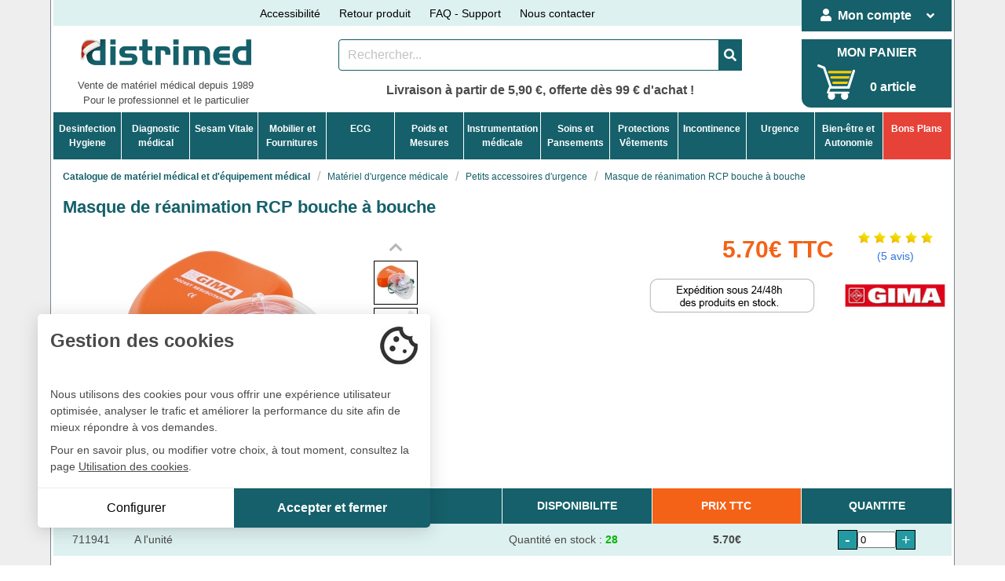

--- FILE ---
content_type: text/html
request_url: https://www.distrimed.com/product_info.php?products_id=8813
body_size: 23739
content:
<!DOCTYPE html>
<html dir="LTR" lang="fr">
<head>
<link rel="preconnect" href="https://www.googletagmanager.com">
<link rel="preconnect" href="https://ajax.googleapis.com">
<link rel="preconnect" href="https://eu1-search.doofinder.com">
<link rel="preconnect" href="cdn.doofinder.com">
<link rel="preconnect" href="https://cl.avis-verifies.com">
<link rel="preconnect" href="https://ajax.googleapis.com">

<!-- Google Tag Manager -->
<script>(function(w,d,s,l,i){w[l]=w[l]||[];w[l].push({'gtm.start':
new Date().getTime(),event:'gtm.js'});var f=d.getElementsByTagName(s)[0],
j=d.createElement(s),dl=l!='dataLayer'?'&l='+l:'';j.async=true;j.src=
'https://www.googletagmanager.com/gtm.js?id='+i+dl;f.parentNode.insertBefore(j,f);
})(window,document,'script','dataLayer','GTM-P635CGB');</script>
<!-- End Google Tag Manager -->

<meta charset="ISO-8859-1">
<title>Masque de réanimation RCP bouche à bouche</title>
<meta name="description" content="Cet insufflateur de poche ou masque à réanimation est un masque non invasif, sans latex, doté d'une valve de non-réinhalation et d'un filtre." >
<meta name="keywords" content="Masque bouche à bouche, reanimation, urgence, BOUCHE-A-BOUCHE Masque de réanimation RCP bouche à bouche matériel médical, distrimed" >
<meta http-equiv="X-UA-Compatible" content="IE=edge">
<meta name="viewport" content="width=device-width, initial-scale=1, user-scalable=yes">
<meta http-equiv="Content-Type" content="text/html; charset=iso-8859-1">
<meta name="p:domain_verify" content="dd15bb34229064996e4b17a6b86c1336"/> 	<link rel="canonical" href="https://www.distrimed.com/product_info.php?products_id=8813" >
	<base href="https://www.distrimed.com/">
<!--link rel="preload" type="text/css" href="./css/distri_haut.css?202503030859" as="style" /-->
<link rel="preload" type="text/css" href="./magiczoomplus/magiczoomplus.css" as="style"/>
<link rel="preload" type="text/css" href="./magicscroll/magicscroll.css" as="style"/>
<link rel="preload" type="font/woff2" href="./webfonts/fa-solid-900.woff2" as="font" crossorigin="anonymous">
<link rel="stylesheet" href="./css/distri_haut.css?v=20250703">
<link rel="stylesheet" href="./css/accessibility.css">
<link rel="stylesheet" type="text/css" href="./magiczoomplus/magiczoomplus.css"/>
<link rel="stylesheet" type="text/css" href="./magicscroll/magicscroll.css"/>
<script defer src="https://ajax.googleapis.com/ajax/libs/jquery/3.5.1/jquery.min.js" integrity="sha384-ZvpUoO/+PpLXR1lu4jmpXWu80pZlYUAfxl5NsBMWOEPSjUn/6Z/hRTt8+pR6L4N2" crossorigin="anonymous"></script>
<script defer type="text/javascript" src="./magicscroll/magicscroll.js"></script>
<script defer type="text/javascript" src="./magiczoomplus/magiczoomplus.js"></script>
<script defer src="includes/javascript/js_pdt_global.js" type="text/javascript"></script>
</head>
<body>
<script>
window.dataLayer = window.dataLayer || [];
	dataLayer.push({
		'event':'generic',
		'environnement':{
			'language':'fr',
			'currencyCode':'EUR', 
			'work': 'preprod'
		},
		'page': {
		'pageType': 'Page produit',
		'pageCategory1' : 'Matériel d\'urgence médicale',
		'pageCategory2' : 'Petits accessoires d\'urgence'
		},
		'user': {
			'userLoginState': '0',
			'userEmailSH256': '',
			'userId': ''
		},
	});
</script>

<!-- Google Tag Manager (noscript) -->
<noscript><iframe src='https://www.googletagmanager.com/ns.html?id=GTM-P635CGB'
height='0' width='0' style='display:none;visibility:hidden'></iframe></noscript>
<!-- End Google Tag Manager (noscript) -->

	<section class="pad_tb_0">
		<div class="container corps">
			<div class="columns is-vcentered" id="tops">
	<div class="column is-10-tablet">
		<div class="columns is-vcentered is-centered is-multiline txt_cent box_haut">
			<div class="column is-narrow is-hidden-mobile">
				<p><a onclick="toggleMenu()">Accessibilité</a></p>
			</div>
			<div class="column is-narrow is-hidden-mobile">
				<p><a href="https://www.distrimed.com/retours-service-apres-vente.php">Retour produit</a></p>
			</div>
			<div class="column is-narrow is-hidden-mobile">
				<p><a href="https://www.distrimed.com/assistance_materiel_medical.php">FAQ - Support</a></p>
			</div>	
			<div class="column is-narrow is-hidden-mobile">
				<p><a href="https://www.distrimed.com/contact_us.php">Nous contacter</a></p>
			</div>
			<div class="column is-hidden-tablet" id="miniboxpanier">
				<a href="https://www.distrimed.com/shopping_cart.php" aria-label="Votre panier"><i class="fas fa-shopping-cart"></i>&nbsp;&nbsp;0 article</a>			</div>
		</div>
	</div>
	<div class="column is-2-tablet box_haut2">
		<div class="dropdown is-hoverable is-adapt">
	<div class="dropdown-trigger">
		<button class="button is-vert is-adapt" type="button" aria-haspopup="true">
		<span class="is-hidden-tablet-only"><i class="fas fa-user"></i>&nbsp;&nbsp;</span><span class="gras">Mon compte</span>&nbsp;&nbsp;
		<span class="icon is-small is-hidden-tablet-only">
		<i class="fas fa-angle-down" aria-hidden="true"></i>
		</span>
		</button>
	</div>
	<div class="dropdown-menu" id="dropdown-menu1" role="menu">
		
			<div class="dropdown-content">
			<div id="head_ident"><a href="https://www.distrimed.com/login.php" class="dropdown-item"><i class="fas fa-user"></i>&nbsp;&nbsp;Identifiez-vous</a></div>
			<a href="https://www.distrimed.com/create_account.php" class="dropdown-item"><i class="fas fa-circle fonts_8"></i>&nbsp;&nbsp;<b>Nouveau Client ?</b></a>
			<a href="https://www.distrimed.com/password_forgotten.php" class="dropdown-item"><i class="fas fa-circle fonts_8"></i>&nbsp;&nbsp;Mot de passe oublié</a>
		</div>
			</div>
</div>	</div>
</div>	
<div class="columns is-centered txt_cent marg_b_3">
	<div class="column is-3-tablet" id="top_logo">
				<a href="https://www.distrimed.com/index.php"><img src="./images/logo-distrimed-noel.png" alt="Noël sur distrimed.com" class="fixed-size" width="220" height="50"></a>
		<div class="fonts_13 is-hidden-mobile">Vente de mat&eacute;riel m&eacute;dical depuis 1989</div>		<div class="fonts_13 is-hidden-mobile">Pour le professionnel et le particulier</div>
	</div>
	<div class="column is-7-tablet">
		<div class="tile is-ancestor is-vertical">
			<div class="tile is-parent py-0">
				<div class="tile is-child boxsoushaut">
					<div class="field has-addons has-addons-centered">
	<nav class="level">
	<form name="quick_find" action="https://www.distrimed.com/advanced_search_result.php" method="get" role="form"><input type="hidden" name="formid" value="e6478c569c1014606c06bd023d9e20f8" />	<div class="level-item">
		<p class="control">	
			<input type="text" name="keywords" maxlength="45" id="searchbox" size="50" aria-label="Rechercher un produit" placeholder="Rechercher..." class="input b_vert">		</p>
		<p class="control">	
		<button class="button is-vert" aria-label="Valider la recherche">
		<span class="icon is-medium">
		<i class="fas fa-search"></i>
		</span>
		</button>
		</p>
		<input type="text" name="p_a_ch" value="" size="20" class="cachee"/><input type="hidden" name="f_t" value="6930be29" />	</div>
	</form>
	</nav>
</div>				</div>
			</div>
			<div class="tile is-parent is-hidden-tablet is-hidden-mobile">
				<div class="tile is-child boxsoushaut py-0">
					<div class="field">
	<div class="control">
		<div class="select">
			<form name="manufacturers" action="https://www.distrimed.com/index.php" method="get" role="form"><select name="manufacturers_id" onChange="this.form.submit();" size="1" class="form-control" aria-label="Sélectionner un fabricant"><option value="" SELECTED>Nos Marques ...</option><option value="63">3M</option><option value="7">3M LITTMANN</option><option value="9">ABENA FRANTEX</option><option value="610">ABILANX</option><option value="630">ACCORD DISTRIBUTION</option><option value="472">ACCUVEIN</option><option value="509">ACTIMOVE</option><option value="28">ADAGE</option><option value="217">ADE</option><option value="225">ADVANCIS MEDICAL</option><option value="495">ALIVECOR</option><option value="293">ALKAPHARM</option><option value="398">ALM HALBOUT</option><option value="627">ALVI</option><option value="157">AMBU</option><option value="41">AND</option><option value="22">ANIOS</option><option value="265">ARGOS</option><option value="638">AROMAYA</option><option value="583">ARONOMA</option><option value="111">ASEPT</option><option value="156">ASPEL</option><option value="117">ASPIVENIN</option><option value="637">AUTHENTINE</option><option value="633">AXELIFE</option><option value="382">BASTIDE</option><option value="315">BASTOS VIEGAS</option><option value="666">BEAUTERRA</option><option value="105">BECTON DICKINSON</option><option value="106">BEURER</option><option value="256">BIOCARE</option><option value="582">BIODERMA</option><option value="237">BIOLIGHT</option><option value="349">BIONIX</option><option value="251">BIOSYNEX</option><option value="562">BOCOTON</option><option value="40">BOLLMANN</option><option value="92">BOSO</option><option value="37">BRAUN</option><option value="141">BSN MEDICAL</option><option value="172">CA-MI</option><option value="362">CAPSA HEALTHCARE</option><option value="125">CARDIAC SCIENCE</option><option value="426">CARDIOLINE</option><option value="425">CARDIORAPID</option><option value="56">CARINA</option><option value="484">CELTEX</option><option value="614">CHATTANOOGA</option><option value="409">CHEMENCE</option><option value="182">CLEANIS</option><option value="548">CLINIBED</option><option value="367">CLINICAL</option><option value="624">COLOPLAST</option><option value="3">COLSON</option><option value="13">COMED</option><option value="465">COMEN</option><option value="171">COMIN</option><option value="185">CONTEC</option><option value="618">CONVATEC</option><option value="528">COVIDIEN</option><option value="258">CREATIVE MEDICAL</option><option value="617">CRISTALINE</option><option value="477">Cryo Concepts</option><option value="235">CRYO IQ</option><option value="510">CUTIMED</option><option value="459">D-HEART</option><option value="463">DE BOISSY</option><option value="605">DELTA MED</option><option value="648">DERUNGS</option><option value="521">Dessillons & Dutrill..</option><option value="457">DEVASET</option><option value="466">DIAN</option><option value="655">DICKIES</option><option value="347">DIDACTIC</option><option value="566">DISTRICODE</option><option value="278">DISTRIMED</option><option value="24">DIVERS</option><option value="626">DMS FRANCE</option><option value="659">DOCTEUR B</option><option value="153">DORO</option><option value="344">DR HELEWA</option><option value="603">DURABLE</option><option value="590">ECHOPEN</option><option value="389">ECOLAB</option><option value="616">ECOPOSTURAL</option><option value="121">EDAN</option><option value="394">EKO</option><option value="93">ELECTRONICA TECHNOLO..</option><option value="127">ELITE BAGS</option><option value="61">ELLA LEGROS</option><option value="166">ENERGIZER</option><option value="291">ENZYPIN</option><option value="449">EONA</option><option value="427">ESAOTE</option><option value="123">ESCULAPE</option><option value="506">ESSITY</option><option value="228">ETHICON</option><option value="126">EUROMEDIS</option><option value="561">EXACOMPTA</option><option value="448">EXEOL</option><option value="257">F. BOSCH</option><option value="155">FARMOR</option><option value="473">FAZZINI</option><option value="511">FIREFLY</option><option value="631">FIRSTY</option><option value="234">FORMES & FLAMMES</option><option value="134">FRAFITO</option><option value="279">FRANKLAB</option><option value="55">FUKUDA DENSHI</option><option value="77">FUKUDA ME</option><option value="241">GAMA</option><option value="124">GE HEALTHCARE</option><option value="135">GIMA</option><option value="96">GLOBAL HYGIENE</option><option value="520">GREEN LAVEUR</option><option value="350">Halyard</option><option value="42">HANSAPLAST</option><option value="646">HAPPYNEZ</option><option value="174">HARTMANN</option><option value="103">HEBU</option><option value="4">HEINE</option><option value="81">HELLIGE</option><option value="266">HEXOTOL</option><option value="47">HOLTEX</option><option value="619">HONEYWELL</option><option value="162">HP</option><option value="302">HTS BIO</option><option value="397">ID ONTEX</option><option value="214">IDENTITES</option><option value="169">IHEALTH</option><option value="543">ILLUCO</option><option value="345">INFINEED</option><option value="113">INGENICO OLAQIN</option><option value="600">INSPIRE PROTECTION</option><option value="478">IXXI</option><option value="462">JET</option><option value="16">JOHNSON & JOHNSON</option><option value="338">JOLETI</option><option value="621">K-Y</option><option value="657">KAI MEDICAL</option><option value="523">KAPELSE</option><option value="36">KAWE</option><option value="535">KERN</option><option value="564">KINEMER</option><option value="513">Konfian&Cerin</option><option value="573">LA SAVONNERIE DE NYO..</option><option value="580">LABORATOIRE BROTHIER</option><option value="262">LABORATOIRE GARCIN B..</option><option value="177">LABORATOIRES GILBERT</option><option value="640">LAF&#039;CLEAN</option><option value="118">LAFONT</option><option value="176">LAINO</option><option value="333">LANG-STEREOTEST AG</option><option value="100">LBS</option><option value="483">LE COMPTOIR DU BAIN</option><option value="514">LE SAVONNISTE</option><option value="292">LE VRAI PROFESSIONNE..</option><option value="494">LEPU MEDICAL</option><option value="507">LEUKOPLAST</option><option value="468">LEVMED</option><option value="102">LID</option><option value="140">LOHMANN & RAUSCHER</option><option value="215">LUXAMED</option><option value="130">LUXO</option><option value="270">MAGNIEN</option><option value="317">MATOPAT</option><option value="403">MD FONSCARE</option><option value="325">MDB TEXINOV</option><option value="151">MEDBAG</option><option value="623">MEDEL</option><option value="144">MEDIHONEY</option><option value="145">MEDISTOCK</option><option value="433">MEDITEC</option><option value="178">MEDLINE</option><option value="313">MERCATOR MEDICAL</option><option value="455">MESI</option><option value="29">MICROLIFE</option><option value="129">MIDMARK</option><option value="132">MIMSAL</option><option value="546">MIR</option><option value="532">MOBERCAS</option><option value="567">MOBIWATCH</option><option value="460">MOLDEX</option><option value="547">MOLNLYCKE</option><option value="158">MP HYGIENE</option><option value="597">MY LIFE</option><option value="294">NACATUR</option><option value="527">NEOJELLY</option><option value="183">NEUTRADERM</option><option value="78">NIHON KOHDEN</option><option value="479">NIPRO</option><option value="71">NISSEI</option><option value="74">NONIN</option><option value="550">NOSA</option><option value="116">nSpire</option><option value="581">NUXE</option><option value="300">OBIOSEED</option><option value="38">OMRON</option><option value="447">ON CALL</option><option value="503">ONE+MEDICAL</option><option value="263">ORAPI</option><option value="400">OWEN MUMFORD</option><option value="62">PANASONIC</option><option value="428">PANGAO</option><option value="101">PARKER</option><option value="330">PAUL BOYE</option><option value="534">PEKATHERM</option><option value="72">PETERS</option><option value="481">PharmaTecnics</option><option value="52">PHILIPS</option><option value="456">PHYSIADERM</option><option value="175">PHYSIO CONTROL</option><option value="584">PHYTODIEM</option><option value="586">PHYTOMASS</option><option value="184">PIC</option><option value="641">PIERRE FEUILLE CISEA..</option><option value="615">PINEL</option><option value="290">PLUM</option><option value="359">POLYSEM</option><option value="612">PRATICIMA</option><option value="552">PROMED</option><option value="128">PROMOTAL</option><option value="454">PROWHITE</option><option value="625">QUIES</option><option value="391">RAFFIN</option><option value="354">REVITIVE</option><option value="554">RHINO HORN</option><option value="98">RIESTER</option><option value="563">RIVADOUCE</option><option value="39">RONT</option><option value="576">ROOSIN MEDICAL</option><option value="212">ROSSMAX</option><option value="575">SAM MEDICAL</option><option value="613">SAMARIT</option><option value="138">SANITAS</option><option value="602">SANOTECH</option><option value="536">SANYPICK</option><option value="84">SCHILLER</option><option value="323">SCHULKE</option><option value="35">SECA</option><option value="331">SENSYL</option><option value="639">SEPHYTO</option><option value="499">SERENITY</option><option value="53">SHARPSAFE</option><option value="386">SIBELMED</option><option value="86">SIEMENS</option><option value="622">SILENT KNIGHT</option><option value="173">SISSEL</option><option value="276">SKINTACT</option><option value="632">SMITH & NEPHEW</option><option value="14">SOEHNLE</option><option value="167">SONY</option><option value="658">SPENCER</option><option value="8">SPENGLER</option><option value="267">SPONTEX</option><option value="599">STATPACKS</option><option value="515">STENTIL</option><option value="211">STERIDIS</option><option value="226">STIEFEL</option><option value="530">STIL&#039;ECO</option><option value="629">SUMUP</option><option value="120">SUNTECH</option><option value="269">SUPERWHITE</option><option value="34">SWANN-MORTON</option><option value="665">SWASH</option><option value="319">SYLAMED</option><option value="542">SyncVision</option><option value="33">TANITA</option><option value="170">TECHDENT</option><option value="240">TECNIMED</option><option value="181">TENA</option><option value="508">TENSOSPORT</option><option value="43">TERRAILLON</option><option value="25">TERUMO</option><option value="18">TETRA</option><option value="411">THOMSON</option><option value="12">URGO</option><option value="165">VARTA</option><option value="544">VEINCAS</option><option value="414">VENENWALKER</option><option value="238">VITACON</option><option value="30">VITALOGRAPH</option><option value="644">VIVEST</option><option value="108">VOG MEDICAL</option><option value="653">WALDMANN</option><option value="261">WEINMANN</option><option value="146">WELCH ALLYN</option><option value="252">WELLION</option><option value="500">WILKINSON SWORD</option><option value="219">WINELEC</option><option value="272">WUNDMED</option><option value="49">XIRING</option><option value="579">YLEA</option><option value="143">ZOLL</option></select></form>		</div>
	</div>
</div>				</div>
			</div>
			<div class="tile is-hidden-mobile" style="justify-content:center;margin-top:3px">
				<p class="gras fonts_16">Livraison à partir de 5,90 €, offerte dès 99 € d'achat !</p>
			</div>
		</div>
	</div>
	<div class="column is-2-tablet pad_0 is-hidden-mobile">
		<div id="box_panier">
	<p class="is-hidden-touch"><a href="https://www.distrimed.com/shopping_cart.php" aria-label="Votre panier">MON PANIER</a></p>
	<div class="visi_flex">
		<p id="img_box_panier"><a href="https://www.distrimed.com/shopping_cart.php" aria-label="Votre panier"><img src="./images/panier_site4.png" width="65" height="45" border="0" alt="votre panier"/></a></p>
		<p class="pad_t_20 is-hidden-touch is-hidden-desktop-only"><a href="https://www.distrimed.com/shopping_cart.php" aria-label="Votre panier">0 article</a></p>	</div>
</div>	</div>
</div>
<div class="is-hidden-tablet is-hidden-mobile" id="top_cons">
	<p class="gras fonts_16">Conseils et commandes <span class="marron"><i class="fas fa-phone-alt"></i>  04 94 23 30 20</span></p>
</div>
<div id="menpp_scroll">
	<div id="barrepp">
	<nav role="navigation" aria-label="main navigation" id="menupp">
		<div class="navb-toggle" id="js-navb-toggle">
            <p>NOS RUBRIQUES&nbsp;&nbsp;</p><i class="fas fa-bars"></i>
        </div>
		<ul id="js-menu">
			<li class="bnavl cache" id="home_nav">
				<a class="nav-links" href="https://www.distrimed.com/index.php"><i class="fas fa-home fa-3x"></i></a>			</li>
										<li class="bnavl">
							<a class="nav-links" href="https://www.distrimed.com/index.php?cPath=141">Desinfection<br>Hygiene</a>							<i class="fas fa-chevron-down fa-2x"></i>
							<ul class="sub-nav">
								<li>
																<span class="title-nav">DÉSINFECTION MÉDICALE</span>
							<a class="nav-sublinks" href="https://www.distrimed.com/index.php?cPath=141_426">Alcool isopropylique</a><a class="nav-sublinks" href="https://www.distrimed.com/index.php?cPath=141_235">Désinfection / nettoyage des dispositifs médicaux</a><a class="nav-sublinks" href="https://www.distrimed.com/index.php?cPath=141_233">Désinfection / nettoyage des mains</a><a class="nav-sublinks" href="https://www.distrimed.com/index.php?cPath=141_615">Désinfection / nettoyage des sols et sanitaires</a><a class="nav-sublinks" href="https://www.distrimed.com/index.php?cPath=141_238">Désinfection / nettoyage des surfaces</a><a class="nav-sublinks" href="https://www.distrimed.com/index.php?cPath=141_547">Désinfection et nettoyage de la peau</a><a class="nav-sublinks" href="https://www.distrimed.com/index.php?cPath=141_231">Désinfection par voie aérienne</a><a class="nav-sublinks" href="https://www.distrimed.com/index.php?cPath=141_359">Humidificateurs à alcool</a><a class="nav-sublinks" href="https://www.distrimed.com/index.php?cPath=141_234">Lingettes - Tampons - Serviettes</a>								?>
								</li>
								<li>
																<span class="title-nav">HYGIÈNE MÉDICALE</span>
								<a class="nav-sublinks" href="https://www.distrimed.com/index.php?cPath=141_20">Collecte des déchets</a><a class="nav-sublinks" href="https://www.distrimed.com/index.php?cPath=141_319">Distributeurs de papier</a><a class="nav-sublinks" href="https://www.distrimed.com/index.php?cPath=141_239">Distributeurs de savon</a><a class="nav-sublinks" href="https://www.distrimed.com/index.php?cPath=141_265">Hygiène dentaire</a><a class="nav-sublinks" href="https://www.distrimed.com/index.php?cPath=141_440">Sérum physiologique - Eau purifiée</a><a class="nav-sublinks" href="https://www.distrimed.com/index.php?cPath=141_671">Soin nasal</a><a class="nav-sublinks" href="https://www.distrimed.com/index.php?cPath=141_535">Soins et toilette du corps</a><a class="nav-sublinks" href="https://www.distrimed.com/index.php?cPath=141_252">Traitement air et odeurs</a>								?>
								</li>
								<li>
																<span class="title-nav">CONSOMMABLES</span>
								<a class="nav-sublinks" href="https://www.distrimed.com/index.php?cPath=141_534">Consommables divers hygiène médicale</a><a class="nav-sublinks" href="https://www.distrimed.com/index.php?cPath=141_10">Drap d'examen médical</a><a class="nav-sublinks" href="https://www.distrimed.com/index.php?cPath=141_320">Mouchoirs</a><a class="nav-sublinks" href="https://www.distrimed.com/index.php?cPath=141_318">Papier toilette - Essuie-mains</a><a class="nav-sublinks" href="https://www.distrimed.com/index.php?cPath=141_536">Sacs hygiéniques</a>								?>
								</li>
								<li>
																<span class="title-nav">APPAREILS DE NETTOYAGE / STÉRILISATION</span>
								<a class="nav-sublinks" href="https://www.distrimed.com/index.php?cPath=141_471">Autoclave stérilisation médicale</a><a class="nav-sublinks" href="https://www.distrimed.com/index.php?cPath=141_229">Bacs de trempage</a><a class="nav-sublinks" href="https://www.distrimed.com/index.php?cPath=141_494">Gaines et sachets de stérilisation</a><a class="nav-sublinks" href="https://www.distrimed.com/index.php?cPath=141_493">Tests et indicateurs de stérilisation</a>								?>
								</li>
								<li>
																<span class="title-nav">PRODUITS MÉNAGERS</span>
								<a class="nav-sublinks" href="https://www.distrimed.com/index.php?cPath=141_591">Antiparasitaires et insecticides</a><a class="nav-sublinks" href="https://www.distrimed.com/index.php?cPath=141_503">Lavettes - Eponges - Serpillères</a><a class="nav-sublinks" href="https://www.distrimed.com/index.php?cPath=141_496">Lessive - Soin du linge</a><a class="nav-sublinks" href="https://www.distrimed.com/index.php?cPath=141_478">Produits d'entretien</a>								<a class="nav-sublinks" href="https://www.distrimed.com/index.php?cPath=141_480">Sacs poubelles</a>								</li>
							</ul>
							</li>
													<li class="bnavl">
							<a class="nav-links" href="https://www.distrimed.com/index.php?cPath=80">Diagnostic<br>médical</a>							<i class="fas fa-chevron-down fa-2x"></i>
							<ul class="sub-nav">
								<li>
																<span class="title-nav">DIAGNOSTIC GÉNÉRAL</span>
							<a class="nav-sublinks" href="https://www.distrimed.com/index.php?cPath=80_272">Abaisse langue</a><a class="nav-sublinks" href="https://www.distrimed.com/index.php?cPath=80_199">Lampe stylo de diagnostic</a><a class="nav-sublinks" href="https://www.distrimed.com/index.php?cPath=80_310">Loupes binoculaires</a><a class="nav-sublinks" href="https://www.distrimed.com/index.php?cPath=80_316">Miroirs de Clar</a><a class="nav-sublinks" href="https://www.distrimed.com/index.php?cPath=80_427">Miroirs laryngiens</a><a class="nav-sublinks" href="https://www.distrimed.com/index.php?cPath=80_460">Moniteurs médicaux</a><a class="nav-sublinks" href="https://www.distrimed.com/index.php?cPath=80_153">Négatoscopes</a><a class="nav-sublinks" href="https://www.distrimed.com/index.php?cPath=80_88">Otoscopes</a><a class="nav-sublinks" href="https://www.distrimed.com/index.php?cPath=80_309">Oxymètre de pouls</a><a class="nav-sublinks" href="https://www.distrimed.com/index.php?cPath=80_81">Stéthoscopes</a><a class="nav-sublinks" href="https://www.distrimed.com/index.php?cPath=80_330">Thermomètres</a><a class="nav-sublinks" href="https://www.distrimed.com/index.php?cPath=80_173">Trousses - Centres de diagnostic</a>								?>
								</li>
								<li>
																<span class="title-nav">TENSIOMÈTRES</span>
								<a class="nav-sublinks" href="https://www.distrimed.com/index.php?cPath=80_634">Holter tensionnel mapa</a><a class="nav-sublinks" href="https://www.distrimed.com/index.php?cPath=80_90">Tensiomètre au bras</a><a class="nav-sublinks" href="https://www.distrimed.com/index.php?cPath=80_91">Tensiomètre poignet électronique</a><a class="nav-sublinks" href="https://www.distrimed.com/index.php?cPath=80_95">Tensiomètres cadrans géants</a><a class="nav-sublinks" href="https://www.distrimed.com/index.php?cPath=80_461">Tensiomètres décontaminables</a><a class="nav-sublinks" href="https://www.distrimed.com/index.php?cPath=80_93">Tensiomètres manobrassards</a><a class="nav-sublinks" href="https://www.distrimed.com/index.php?cPath=80_94">Tensiomètres manopoires</a><a class="nav-sublinks" href="https://www.distrimed.com/index.php?cPath=80_437">Tensiomètres multi-brassards</a>								?>
								</li>
								<li>
																<span class="title-nav">DIAGNOSTIC SPÉCIALISÉ</span>
								<a class="nav-sublinks" href="https://www.distrimed.com/index.php?cPath=80_655">Appareils de rééducation périnéale</a><a class="nav-sublinks" href="https://www.distrimed.com/index.php?cPath=80_191">Audiomètres</a><a class="nav-sublinks" href="https://www.distrimed.com/index.php?cPath=80_623">Bilirubinomètrie</a><a class="nav-sublinks" href="https://www.distrimed.com/index.php?cPath=80_662">Cardiotocographes</a><a class="nav-sublinks" href="https://www.distrimed.com/index.php?cPath=80_270">Dermatoscopes</a><a class="nav-sublinks" href="https://www.distrimed.com/index.php?cPath=80_642">Détecteur de veines</a><a class="nav-sublinks" href="https://www.distrimed.com/index.php?cPath=80_514">Diagnostic urinaire</a><a class="nav-sublinks" href="https://www.distrimed.com/index.php?cPath=80_415">Dopplers médicaux</a><a class="nav-sublinks" href="https://www.distrimed.com/index.php?cPath=80_674">Echographes</a><a class="nav-sublinks" href="https://www.distrimed.com/index.php?cPath=80_515">Lecteurs de glycémie</a><a class="nav-sublinks" href="https://www.distrimed.com/index.php?cPath=80_529">Microscopes</a><a class="nav-sublinks" href="https://www.distrimed.com/index.php?cPath=80_266">Ophtalmoscope</a><a class="nav-sublinks" href="https://www.distrimed.com/index.php?cPath=80_159">Optométrie</a><a class="nav-sublinks" href="https://www.distrimed.com/index.php?cPath=80_183">Podoscopes</a><a class="nav-sublinks" href="https://www.distrimed.com/index.php?cPath=80_269">Proctologie</a><a class="nav-sublinks" href="https://www.distrimed.com/index.php?cPath=80_193">Spiromètres - Débitmètres</a><a class="nav-sublinks" href="https://www.distrimed.com/index.php?cPath=80_639">Système ABPI - Mesure de l'IPS et VOP</a><a class="nav-sublinks" href="https://www.distrimed.com/index.php?cPath=80_696">Test antigénique</a><a class="nav-sublinks" href="https://www.distrimed.com/index.php?cPath=80_658">Test sanguin</a><a class="nav-sublinks" href="https://www.distrimed.com/index.php?cPath=80_537">Tests de grossesse</a>								?>
								</li>
								<li>
																<span class="title-nav">PIÈCES DÉTACHÉES ET CONSOMMABLES</span>
								<a class="nav-sublinks" href="https://www.distrimed.com/index.php?cPath=80_638">Accessoires lecteurs de glycémie</a><a class="nav-sublinks" href="https://www.distrimed.com/index.php?cPath=80_584">Accessoires moniteurs médicaux</a><a class="nav-sublinks" href="https://www.distrimed.com/index.php?cPath=80_533">Accessoires spiromètres et débitmètres</a><a class="nav-sublinks" href="https://www.distrimed.com/index.php?cPath=80_322">Ampoules</a><a class="nav-sublinks" href="https://www.distrimed.com/index.php?cPath=80_452">Capteurs spo2 et accessoires oxymètres</a><a class="nav-sublinks" href="https://www.distrimed.com/index.php?cPath=80_126">Gels lubrifiants</a><a class="nav-sublinks" href="https://www.distrimed.com/index.php?cPath=80_419">Papier dopplers et imagerie médicale</a><a class="nav-sublinks" href="https://www.distrimed.com/index.php?cPath=80_323">Pièces détachées & accessoires Heine</a><a class="nav-sublinks" href="https://www.distrimed.com/index.php?cPath=80_641">Pièces détachées otoscopes</a><a class="nav-sublinks" href="https://www.distrimed.com/index.php?cPath=80_405">Pièces détachées stéthoscopes</a><a class="nav-sublinks" href="https://www.distrimed.com/index.php?cPath=80_92">Pièces détachées tensiomètres et moniteurs</a><a class="nav-sublinks" href="https://www.distrimed.com/index.php?cPath=80_475">Protecteurs de sondes</a>								<a class="nav-sublinks" href="https://www.distrimed.com/index.php?cPath=80_267">Spéculums et accessoires pour otoscopes</a>								</li>
							</ul>
							</li>
													<li class="bnavl">
							<a class="nav-links" href="https://www.distrimed.com/index.php?cPath=136">Sesam Vitale</a>							<i class="fas fa-chevron-down fa-2x"></i>
							<ul class="sub-nav">
								<li>
																<span class="title-nav">LECTEURS VITALE / CPS</span>
							<a class="nav-sublinks" href="https://www.distrimed.com/index.php?cPath=136_140">Consulteurs cartes Sesam-Vitale</a><a class="nav-sublinks" href="https://www.distrimed.com/index.php?cPath=136_342">Lecteur portable carte vitale</a><a class="nav-sublinks" href="https://www.distrimed.com/index.php?cPath=136_683">Lecteurs e-carte Vitale</a><a class="nav-sublinks" href="https://www.distrimed.com/index.php?cPath=136_341">Lecteurs fixes</a>								?>
								</li>
								<li>
																<span class="title-nav">SERVICES ET MISES À JOUR</span>
								<a class="nav-sublinks" href="https://www.distrimed.com/index.php?cPath=136_367">Mise à jour lecteurs</a><a class="nav-sublinks" href="https://www.distrimed.com/index.php?cPath=136_344">Services Sesam-Vitale</a>								?>
								</li>
								<li>
																<span class="title-nav">ACCESSOIRES</span>
								<a class="nav-sublinks" href="https://www.distrimed.com/index.php?cPath=136_139">Lecteurs Ingenico - Xiring - Sagem</a>								?>
								</li>
								<li>
																<span class="title-nav">TPE</span>
																<a class="nav-sublinks" href="https://www.distrimed.com/index.php?cPath=136_684">Terminal de paiement</a>								</li>
							</ul>
							</li>
													<li class="bnavl">
							<a class="nav-links" href="https://www.distrimed.com/index.php?cPath=143">Mobilier et<br>Fournitures</a>							<i class="fas fa-chevron-down fa-2x"></i>
							<ul class="sub-nav">
								<li>
																<span class="title-nav">DIVANS TABLES ET FAUTEUILS SPÉCIALISÉS</span>
							<a class="nav-sublinks" href="https://www.distrimed.com/index.php?cPath=143_145">Divans d'examen électrique</a><a class="nav-sublinks" href="https://www.distrimed.com/index.php?cPath=143_146">Divans d'examen hauteur fixe</a><a class="nav-sublinks" href="https://www.distrimed.com/index.php?cPath=143_688">Divans d'examen hydraulique</a><a class="nav-sublinks" href="https://www.distrimed.com/index.php?cPath=143_463">Divans de cardiologie</a><a class="nav-sublinks" href="https://www.distrimed.com/index.php?cPath=143_148">Fauteuils gynécologie</a><a class="nav-sublinks" href="https://www.distrimed.com/index.php?cPath=143_459">Fauteuils ORL et EEG</a><a class="nav-sublinks" href="https://www.distrimed.com/index.php?cPath=143_653">Fauteuils podologie</a><a class="nav-sublinks" href="https://www.distrimed.com/index.php?cPath=143_150">Fauteuils prélèvements</a><a class="nav-sublinks" href="https://www.distrimed.com/index.php?cPath=143_435">Fauteuils repos et transfert</a><a class="nav-sublinks" href="https://www.distrimed.com/index.php?cPath=143_180">Table de massage</a><a class="nav-sublinks" href="https://www.distrimed.com/index.php?cPath=143_181">Table de pédiatrie</a><a class="nav-sublinks" href="https://www.distrimed.com/index.php?cPath=143_182">Tables diverses</a>								?>
								</li>
								<li>
																<span class="title-nav">MOBILIER MÉDICAL</span>
								<a class="nav-sublinks" href="https://www.distrimed.com/index.php?cPath=143_434">Armoires à pharmacie</a><a class="nav-sublinks" href="https://www.distrimed.com/index.php?cPath=143_346">Cabinet médical complet</a><a class="nav-sublinks" href="https://www.distrimed.com/index.php?cPath=143_691">Chariot d'urgence</a><a class="nav-sublinks" href="https://www.distrimed.com/index.php?cPath=143_689">Circuit du linge</a><a class="nav-sublinks" href="https://www.distrimed.com/index.php?cPath=143_690">Circuit du médicament</a><a class="nav-sublinks" href="https://www.distrimed.com/index.php?cPath=143_162">Guéridons et chariots médicaux</a><a class="nav-sublinks" href="https://www.distrimed.com/index.php?cPath=143_163">Lampes d'examen</a><a class="nav-sublinks" href="https://www.distrimed.com/index.php?cPath=143_605">Lampes infrarouge</a><a class="nav-sublinks" href="https://www.distrimed.com/index.php?cPath=143_161">Marchepieds</a><a class="nav-sublinks" href="https://www.distrimed.com/index.php?cPath=143_677">Meubles de rangement médicaux</a><a class="nav-sublinks" href="https://www.distrimed.com/index.php?cPath=143_186">Mobilier de salles d'attente</a><a class="nav-sublinks" href="https://www.distrimed.com/index.php?cPath=143_160">Paravents médicaux</a><a class="nav-sublinks" href="https://www.distrimed.com/index.php?cPath=143_164">Pied à sérum / porte sérum</a><a class="nav-sublinks" href="https://www.distrimed.com/index.php?cPath=143_680">Planche de transfert</a><a class="nav-sublinks" href="https://www.distrimed.com/index.php?cPath=143_177">Tabourets - Sièges</a>								?>
								</li>
								<li>
																<span class="title-nav">MOBILIER ET FOURNITURES DIVERSES</span>
								<a class="nav-sublinks" href="https://www.distrimed.com/index.php?cPath=143_538">Consommables</a><a class="nav-sublinks" href="https://www.distrimed.com/index.php?cPath=143_513">Détecteur et Protection incendie</a><a class="nav-sublinks" href="https://www.distrimed.com/index.php?cPath=143_407">Fournitures de bureau</a><a class="nav-sublinks" href="https://www.distrimed.com/index.php?cPath=143_675">Imprimantes médicales</a><a class="nav-sublinks" href="https://www.distrimed.com/index.php?cPath=143_438">Piles</a><a class="nav-sublinks" href="https://www.distrimed.com/index.php?cPath=143_409">Porte-urinal, redon, supports</a><a class="nav-sublinks" href="https://www.distrimed.com/index.php?cPath=143_178">Poubelles</a>								?>
								</li>
								<li>
																<span class="title-nav">ACCESSOIRES MOBILIER</span>
								<a class="nav-sublinks" href="https://www.distrimed.com/index.php?cPath=143_428">Complément lampes d'examen</a><a class="nav-sublinks" href="https://www.distrimed.com/index.php?cPath=143_650">Mobilier Carina</a><a class="nav-sublinks" href="https://www.distrimed.com/index.php?cPath=143_682">Mobilier Ecopostural</a><a class="nav-sublinks" href="https://www.distrimed.com/index.php?cPath=143_436">Mobilier Gima</a><a class="nav-sublinks" href="https://www.distrimed.com/index.php?cPath=143_651">Mobilier Holtex</a><a class="nav-sublinks" href="https://www.distrimed.com/index.php?cPath=143_652">Mobilier Mobercas</a><a class="nav-sublinks" href="https://www.distrimed.com/index.php?cPath=143_648">Mobilier Promotal</a><a class="nav-sublinks" href="https://www.distrimed.com/index.php?cPath=143_649">Mobilier Vog Medical</a><a class="nav-sublinks" href="https://www.distrimed.com/index.php?cPath=143_187">Services et livraison mobilier</a>								?>
								</li>
								<li>
																<span class="title-nav">PETIT ÉQUIPEMENT</span>
								<a class="nav-sublinks" href="https://www.distrimed.com/index.php?cPath=143_203">Ampouliers</a><a class="nav-sublinks" href="https://www.distrimed.com/index.php?cPath=143_205">Caducées / Porte-caducée</a><a class="nav-sublinks" href="https://www.distrimed.com/index.php?cPath=143_279">Minuteurs</a><a class="nav-sublinks" href="https://www.distrimed.com/index.php?cPath=143_254">Montres - Porte-stylos</a><a class="nav-sublinks" href="https://www.distrimed.com/index.php?cPath=143_687">Scellé de sécurité</a>								?>
								</li>
								<li>
																<span class="title-nav">MALLETTES MÉDICALES</span>
								<a class="nav-sublinks" href="https://www.distrimed.com/index.php?cPath=143_466">Mallettes d'urgence</a><a class="nav-sublinks" href="https://www.distrimed.com/index.php?cPath=143_63">Mallettes médicales Cuir</a><a class="nav-sublinks" href="https://www.distrimed.com/index.php?cPath=143_442">Mallettes médicales simili-cuir</a><a class="nav-sublinks" href="https://www.distrimed.com/index.php?cPath=143_441">Mallettes médicales tissu</a>								<a class="nav-sublinks" href="https://www.distrimed.com/index.php?cPath=143_444">Sacs et Trousses médicales</a>								</li>
							</ul>
							</li>
													<li class="bnavl">
							<a class="nav-links" href="https://www.distrimed.com/index.php?cPath=98">ECG</a>							<i class="fas fa-chevron-down fa-2x"></i>
							<ul class="sub-nav">
								<li>
																<span class="title-nav">ELECTROCARDIOGRAPHES</span>
							<a class="nav-sublinks" href="https://www.distrimed.com/index.php?cPath=98_100">ECG</a><a class="nav-sublinks" href="https://www.distrimed.com/index.php?cPath=98_635">Holter cardiaque</a>								?>
								</li>
								<li>
																<span class="title-nav">ELECTRODES ET ACCESSOIRES</span>
								<a class="nav-sublinks" href="https://www.distrimed.com/index.php?cPath=98_640">Ceintures ECG</a><a class="nav-sublinks" href="https://www.distrimed.com/index.php?cPath=98_695">Chariot et bras ECG</a><a class="nav-sublinks" href="https://www.distrimed.com/index.php?cPath=98_124">Electrodes à usage unique</a><a class="nav-sublinks" href="https://www.distrimed.com/index.php?cPath=98_125">Electrodes réutilisables ECG</a><a class="nav-sublinks" href="https://www.distrimed.com/index.php?cPath=98_307">Pinces et raccords électrodes</a>								?>
								</li>
								<li>
																<span class="title-nav">ACCESSOIRES PAR MARQUE</span>
								<a class="nav-sublinks" href="https://www.distrimed.com/index.php?cPath=98_617">Biocare</a><a class="nav-sublinks" href="https://www.distrimed.com/index.php?cPath=98_476">Colson</a><a class="nav-sublinks" href="https://www.distrimed.com/index.php?cPath=98_473">EDAN</a><a class="nav-sublinks" href="https://www.distrimed.com/index.php?cPath=98_121">Fukuda Denshi</a><a class="nav-sublinks" href="https://www.distrimed.com/index.php?cPath=98_412">Nihon Kohden</a><a class="nav-sublinks" href="https://www.distrimed.com/index.php?cPath=98_622">Spengler</a><a class="nav-sublinks" href="https://www.distrimed.com/index.php?cPath=98_679">Universel</a>								?>
								</li>
								<li>
																<span class="title-nav">CONSOMMABLES POUR ECG</span>
								<a class="nav-sublinks" href="https://www.distrimed.com/index.php?cPath=98_365">Gel pour ECG</a>								<a class="nav-sublinks" href="https://www.distrimed.com/index.php?cPath=98_120">Papier ECG</a>								</li>
							</ul>
							</li>
													<li class="bnavl">
							<a class="nav-links" href="https://www.distrimed.com/index.php?cPath=211">Poids et<br>Mesures</a>							<i class="fas fa-chevron-down fa-2x"></i>
							<ul class="sub-nav">
								<li>
																<span class="title-nav">IMPÉDANCEMÉTRIE</span>
							<a class="nav-sublinks" href="https://www.distrimed.com/index.php?cPath=211_619">Analyseur composition corporelle&#8203;</a><a class="nav-sublinks" href="https://www.distrimed.com/index.php?cPath=211_446">Balance impédancemètre</a>								?>
								</li>
								<li>
																<span class="title-nav">PÈSE-PERSONNES</span>
								<a class="nav-sublinks" href="https://www.distrimed.com/index.php?cPath=211_213">Balances à colonnes</a><a class="nav-sublinks" href="https://www.distrimed.com/index.php?cPath=211_216">Pèse bébé</a><a class="nav-sublinks" href="https://www.distrimed.com/index.php?cPath=211_301">Pèses personnes électroniques</a><a class="nav-sublinks" href="https://www.distrimed.com/index.php?cPath=211_300">Pèses personnes mécaniques</a>								?>
								</li>
								<li>
																<span class="title-nav">AUTRES MATÉRIELS DE CONTRÔLE</span>
								<a class="nav-sublinks" href="https://www.distrimed.com/index.php?cPath=211_246">Mètre à rubans - Ruban de mesure</a><a class="nav-sublinks" href="https://www.distrimed.com/index.php?cPath=211_439">Pinces à plis cutanés</a><a class="nav-sublinks" href="https://www.distrimed.com/index.php?cPath=211_217">Systèmes de pesée</a>								?>
								</li>
								<li>
																<span class="title-nav">MESURES</span>
								<a class="nav-sublinks" href="https://www.distrimed.com/index.php?cPath=211_517">Autres instruments de mesure</a><a class="nav-sublinks" href="https://www.distrimed.com/index.php?cPath=211_276">Goniomètre</a><a class="nav-sublinks" href="https://www.distrimed.com/index.php?cPath=211_245">Toises médicales</a>								?>
								</li>
								<li>
																<span class="title-nav">ACCESSOIRES PAR MARQUE</span>
								<a class="nav-sublinks" href="https://www.distrimed.com/index.php?cPath=211_657">ADE</a><a class="nav-sublinks" href="https://www.distrimed.com/index.php?cPath=211_654">Kern</a><a class="nav-sublinks" href="https://www.distrimed.com/index.php?cPath=211_218">Seca</a>								<a class="nav-sublinks" href="https://www.distrimed.com/index.php?cPath=211_551">Soehnle</a>								</li>
							</ul>
							</li>
													<li class="bnavl">
							<a class="nav-links" href="https://www.distrimed.com/index.php?cPath=82">Instrumentation<br>médicale</a>							<i class="fas fa-chevron-down fa-2x"></i>
							<ul class="sub-nav">
								<li>
																<span class="title-nav">BISTOURIS</span>
							<a class="nav-sublinks" href="https://www.distrimed.com/index.php?cPath=82_661">Accessoires bistouris électriques</a><a class="nav-sublinks" href="https://www.distrimed.com/index.php?cPath=82_240">Bistouris à usage unique</a><a class="nav-sublinks" href="https://www.distrimed.com/index.php?cPath=82_660">Bistouris électriques</a><a class="nav-sublinks" href="https://www.distrimed.com/index.php?cPath=82_241">Bistouris sécurisés</a><a class="nav-sublinks" href="https://www.distrimed.com/index.php?cPath=82_645">Lames coupe-fils</a><a class="nav-sublinks" href="https://www.distrimed.com/index.php?cPath=82_243">Lames de bistouris et biopsie</a><a class="nav-sublinks" href="https://www.distrimed.com/index.php?cPath=82_244">Manches de bistouris</a><a class="nav-sublinks" href="https://www.distrimed.com/index.php?cPath=82_355">Scalpels</a>								?>
								</li>
								<li>
																<span class="title-nav">PINCES, CISEAUX, PORTE-AIGUILLES</span>
								<a class="nav-sublinks" href="https://www.distrimed.com/index.php?cPath=82_83">Ciseaux médicaux</a><a class="nav-sublinks" href="https://www.distrimed.com/index.php?cPath=82_351">Pinces à champs</a><a class="nav-sublinks" href="https://www.distrimed.com/index.php?cPath=82_349">Pinces anatomiques</a><a class="nav-sublinks" href="https://www.distrimed.com/index.php?cPath=82_350">Pinces hémostatiques</a><a class="nav-sublinks" href="https://www.distrimed.com/index.php?cPath=82_84">Pinces médicales</a><a class="nav-sublinks" href="https://www.distrimed.com/index.php?cPath=82_85">Porte-aiguilles</a><a class="nav-sublinks" href="https://www.distrimed.com/index.php?cPath=82_354">Sondes et stylets</a>								?>
								</li>
								<li>
																<span class="title-nav">INSTRUMENTATION MÉDICALE</span>
								<a class="nav-sublinks" href="https://www.distrimed.com/index.php?cPath=82_423">Cryothérapie - Traitement des verrues</a><a class="nav-sublinks" href="https://www.distrimed.com/index.php?cPath=82_353">Dermatologie</a><a class="nav-sublinks" href="https://www.distrimed.com/index.php?cPath=82_516">Électrochirurgie</a><a class="nav-sublinks" href="https://www.distrimed.com/index.php?cPath=82_347">Gynécologie</a><a class="nav-sublinks" href="https://www.distrimed.com/index.php?cPath=82_603">Instrumentation usage unique fibre</a><a class="nav-sublinks" href="https://www.distrimed.com/index.php?cPath=82_520">Instrumentation usage unique métal</a><a class="nav-sublinks" href="https://www.distrimed.com/index.php?cPath=82_113">Instrumentation usage unique plastique</a><a class="nav-sublinks" href="https://www.distrimed.com/index.php?cPath=82_352">Matériel ORL</a><a class="nav-sublinks" href="https://www.distrimed.com/index.php?cPath=82_348">Pédicurie - Podologie</a><a class="nav-sublinks" href="https://www.distrimed.com/index.php?cPath=82_290">Urgence</a>								?>
								</li>
								<li>
																<span class="title-nav">INSTRUMENTS MÉDICAUX DIVERS</span>
								<a class="nav-sublinks" href="https://www.distrimed.com/index.php?cPath=82_287">Aérosol lubrifiant</a><a class="nav-sublinks" href="https://www.distrimed.com/index.php?cPath=82_278">Crayons - Marqueurs dermatographes</a><a class="nav-sublinks" href="https://www.distrimed.com/index.php?cPath=82_371">Dynamomètre</a><a class="nav-sublinks" href="https://www.distrimed.com/index.php?cPath=82_174">Instruments médicaux divers</a><a class="nav-sublinks" href="https://www.distrimed.com/index.php?cPath=82_170">Marteaux à réflexes</a><a class="nav-sublinks" href="https://www.distrimed.com/index.php?cPath=82_429">Scie à plâtre - Scie oscillante</a><a class="nav-sublinks" href="https://www.distrimed.com/index.php?cPath=82_527">Tests sensoriels</a><a class="nav-sublinks" href="https://www.distrimed.com/index.php?cPath=82_128">Tondeuses chirurgicales - Rasoirs</a>								?>
								</li>
								<li>
																<span class="title-nav">PETIT MATÉRIEL MÉDICAL</span>
								<a class="nav-sublinks" href="https://www.distrimed.com/index.php?cPath=82_686">Flacons</a><a class="nav-sublinks" href="https://www.distrimed.com/index.php?cPath=82_172">Petit matériel médical alu</a><a class="nav-sublinks" href="https://www.distrimed.com/index.php?cPath=82_169">Petit matériel médical inox</a><a class="nav-sublinks" href="https://www.distrimed.com/index.php?cPath=82_273">Petit matériel médical plastique</a><a class="nav-sublinks" href="https://www.distrimed.com/index.php?cPath=82_285">Poire à lavement</a>								<a class="nav-sublinks" href="https://www.distrimed.com/index.php?cPath=82_286">Verres à pied</a>								</li>
							</ul>
							</li>
													<li class="bnavl">
							<a class="nav-links" href="https://www.distrimed.com/index.php?cPath=106">Soins et<br>Pansements</a>							<i class="fas fa-chevron-down fa-2x"></i>
							<ul class="sub-nav">
								<li>
																<span class="title-nav">BANDAGES, COTON</span>
							<a class="nav-sublinks" href="https://www.distrimed.com/index.php?cPath=106_489">Bandes adhésives</a><a class="nav-sublinks" href="https://www.distrimed.com/index.php?cPath=106_488">Bandes cohésives</a><a class="nav-sublinks" href="https://www.distrimed.com/index.php?cPath=106_210">Bandes de compression</a><a class="nav-sublinks" href="https://www.distrimed.com/index.php?cPath=106_487">Bandes extensibles</a><a class="nav-sublinks" href="https://www.distrimed.com/index.php?cPath=106_490">Bandes plâtrées et résines</a><a class="nav-sublinks" href="https://www.distrimed.com/index.php?cPath=106_107">Coton</a><a class="nav-sublinks" href="https://www.distrimed.com/index.php?cPath=106_685">Pansements gras</a><a class="nav-sublinks" href="https://www.distrimed.com/index.php?cPath=106_114">Sparadraps</a>								?>
								</li>
								<li>
																<span class="title-nav">PANSEMENTS, COMPRESSES</span>
								<a class="nav-sublinks" href="https://www.distrimed.com/index.php?cPath=106_521">Compresses médicales</a><a class="nav-sublinks" href="https://www.distrimed.com/index.php?cPath=106_110">Pansement</a><a class="nav-sublinks" href="https://www.distrimed.com/index.php?cPath=106_524">Pansements à découper</a><a class="nav-sublinks" href="https://www.distrimed.com/index.php?cPath=106_526">Pansements absorbants</a><a class="nav-sublinks" href="https://www.distrimed.com/index.php?cPath=106_491">Pansements au miel</a><a class="nav-sublinks" href="https://www.distrimed.com/index.php?cPath=106_668">Pansements hémostatiques</a><a class="nav-sublinks" href="https://www.distrimed.com/index.php?cPath=106_580">Pansements liquides</a><a class="nav-sublinks" href="https://www.distrimed.com/index.php?cPath=106_525">Pansements stériles</a><a class="nav-sublinks" href="https://www.distrimed.com/index.php?cPath=106_111">Sets de pansements</a>								?>
								</li>
								<li>
																<span class="title-nav">SOINS</span>
								<a class="nav-sublinks" href="https://www.distrimed.com/index.php?cPath=106_115">Accessoires plâtres et résines</a><a class="nav-sublinks" href="https://www.distrimed.com/index.php?cPath=106_289">Brûlures</a><a class="nav-sublinks" href="https://www.distrimed.com/index.php?cPath=106_474">Champs de soins</a><a class="nav-sublinks" href="https://www.distrimed.com/index.php?cPath=106_479">Drainage</a><a class="nav-sublinks" href="https://www.distrimed.com/index.php?cPath=106_656">Moustiques</a><a class="nav-sublinks" href="https://www.distrimed.com/index.php?cPath=106_492">Orthopédie</a><a class="nav-sublinks" href="https://www.distrimed.com/index.php?cPath=106_112">Sutures - Ligatures</a>								?>
								</li>
								<li>
																<span class="title-nav">INJECTION - PERFUSION</span>
								<a class="nav-sublinks" href="https://www.distrimed.com/index.php?cPath=106_482">Aiguilles</a><a class="nav-sublinks" href="https://www.distrimed.com/index.php?cPath=106_483">Garrots médicaux</a><a class="nav-sublinks" href="https://www.distrimed.com/index.php?cPath=106_485">Perfusion - Cathéter</a><a class="nav-sublinks" href="https://www.distrimed.com/index.php?cPath=106_486">Prélèvement</a><a class="nav-sublinks" href="https://www.distrimed.com/index.php?cPath=106_484">Seringues</a>								?>
								</li>
								<li>
																<span class="title-nav">ACCESSOIRES</span>
								<a class="nav-sublinks" href="https://www.distrimed.com/index.php?cPath=106_277">Bâtonnets</a>								<a class="nav-sublinks" href="https://www.distrimed.com/index.php?cPath=106_495">Divers</a>								</li>
							</ul>
							</li>
													<li class="bnavl">
							<a class="nav-links" href="https://www.distrimed.com/index.php?cPath=132">Protections<br>Vêtements</a>							<i class="fas fa-chevron-down fa-2x"></i>
							<ul class="sub-nav">
								<li>
																<span class="title-nav">VÊTEMENTS ET CHAUSSURES</span>
							<a class="nav-sublinks" href="https://www.distrimed.com/index.php?cPath=132_646">Sabot médical</a><a class="nav-sublinks" href="https://www.distrimed.com/index.php?cPath=132_373">Vêtements médicaux</a><a class="nav-sublinks" href="https://www.distrimed.com/index.php?cPath=132_135">Vêtements médicaux usage unique</a>								?>
								</li>
								<li>
																<span class="title-nav">GANTS ET DOIGTIERS</span>
								<a class="nav-sublinks" href="https://www.distrimed.com/index.php?cPath=132_274">Doigtiers médicaux</a><a class="nav-sublinks" href="https://www.distrimed.com/index.php?cPath=132_678">Gants de ménage</a><a class="nav-sublinks" href="https://www.distrimed.com/index.php?cPath=132_308">Gants de toilette</a><a class="nav-sublinks" href="https://www.distrimed.com/index.php?cPath=132_133">Gants latex</a><a class="nav-sublinks" href="https://www.distrimed.com/index.php?cPath=132_477">Gants nitrile</a><a class="nav-sublinks" href="https://www.distrimed.com/index.php?cPath=132_134">Gants polyéthylène</a><a class="nav-sublinks" href="https://www.distrimed.com/index.php?cPath=132_340">Gants synthétiques</a><a class="nav-sublinks" href="https://www.distrimed.com/index.php?cPath=132_131">Gants vinyle</a><a class="nav-sublinks" href="https://www.distrimed.com/index.php?cPath=132_672">Support mural boite de gants</a>								?>
								</li>
								<li>
																<span class="title-nav">LUNETTES ET MASQUES</span>
								<a class="nav-sublinks" href="https://www.distrimed.com/index.php?cPath=132_259">Lunettes et visières</a><a class="nav-sublinks" href="https://www.distrimed.com/index.php?cPath=132_127">Masques de protection</a><a class="nav-sublinks" href="https://www.distrimed.com/index.php?cPath=132_302">Masques médicaux</a>								?>
								</li>
								<li>
																<span class="title-nav">PROTECTION DIVERSE</span>
								<a class="nav-sublinks" href="https://www.distrimed.com/index.php?cPath=132_614">Désinfection des EPI</a><a class="nav-sublinks" href="https://www.distrimed.com/index.php?cPath=132_469">Protection auditive</a><a class="nav-sublinks" href="https://www.distrimed.com/index.php?cPath=132_599">Protection hygiénique</a>								<a class="nav-sublinks" href="https://www.distrimed.com/index.php?cPath=132_530">Protection surface</a>								</li>
							</ul>
							</li>
													<li class="bnavl">
							<a class="nav-links" href="https://www.distrimed.com/index.php?cPath=78">Incontinence</a>							<i class="fas fa-chevron-down fa-2x"></i>
							<ul class="sub-nav">
								<li>
																<span class="title-nav">SLIPS POUR INCONTINENCE</span>
							<a class="nav-sublinks" href="https://www.distrimed.com/index.php?cPath=78_632">Slips absorbants</a>								?>
								</li>
								<li>
																<span class="title-nav">CHANGES COMPLETS ADULTES</span>
								<a class="nav-sublinks" href="https://www.distrimed.com/index.php?cPath=78_625">Changes complets avec ceinture</a><a class="nav-sublinks" href="https://www.distrimed.com/index.php?cPath=78_626">Changes complets sans ceinture</a>								?>
								</li>
								<li>
																<span class="title-nav">PROTECTIONS ANATOMIQUES ADULTES</span>
								<a class="nav-sublinks" href="https://www.distrimed.com/index.php?cPath=78_628">Protections anatomiques droites</a><a class="nav-sublinks" href="https://www.distrimed.com/index.php?cPath=78_630">Protections anatomiques femmes</a><a class="nav-sublinks" href="https://www.distrimed.com/index.php?cPath=78_631">Protections anatomiques hommes</a><a class="nav-sublinks" href="https://www.distrimed.com/index.php?cPath=78_629">Protections anatomiques mixtes</a>								?>
								</li>
								<li>
																<span class="title-nav">ACCESSOIRES POUR INCONTINENCE</span>
								<a class="nav-sublinks" href="https://www.distrimed.com/index.php?cPath=78_624">Alèses</a>								<a class="nav-sublinks" href="https://www.distrimed.com/index.php?cPath=78_627">Hygiène et soins</a>								</li>
							</ul>
							</li>
													<li class="bnavl">
							<a class="nav-links" href="https://www.distrimed.com/index.php?cPath=130">Urgence</a>							<i class="fas fa-chevron-down fa-2x"></i>
							<ul class="sub-nav">
								<li>
																<span class="title-nav">RESPIRATION - INTUBATION</span>
							<a class="nav-sublinks" href="https://www.distrimed.com/index.php?cPath=130_420">Accessoires d'oxygénothérapie</a><a class="nav-sublinks" href="https://www.distrimed.com/index.php?cPath=130_201">Aspiration d'urgence</a><a class="nav-sublinks" href="https://www.distrimed.com/index.php?cPath=130_197">Insufflateurs</a><a class="nav-sublinks" href="https://www.distrimed.com/index.php?cPath=130_196">Laryngoscopes</a>									<a class="nav-sublinks" href="https://www.distrimed.com/oxygene-medical.php">Oxygène médical</a>
																?>
								</li>
								<li>
																<span class="title-nav">RÉANIMATION</span>
								<a class="nav-sublinks" href="https://www.distrimed.com/index.php?cPath=130_470">Accessoires défibrillateurs</a><a class="nav-sublinks" href="https://www.distrimed.com/index.php?cPath=130_431">Défibrillateur</a><a class="nav-sublinks" href="https://www.distrimed.com/index.php?cPath=130_585">Défibrillateurs de formation</a>								?>
								</li>
								<li>
																<span class="title-nav">ACCESSOIRES D'URGENCE</span>
								<a class="nav-sublinks" href="https://www.distrimed.com/index.php?cPath=130_667">Coussin pansement hémorragie</a><a class="nav-sublinks" href="https://www.distrimed.com/index.php?cPath=130_209">Couverture de survie</a><a class="nav-sublinks" href="https://www.distrimed.com/index.php?cPath=130_424">Cryo et thermothérapie</a><a class="nav-sublinks" href="https://www.distrimed.com/index.php?cPath=130_202">Petits accessoires d'urgence</a><a class="nav-sublinks" href="https://www.distrimed.com/index.php?cPath=130_465">Sacs médicaux isothermes - Imperméables</a><a class="nav-sublinks" href="https://www.distrimed.com/index.php?cPath=130_291">Signalisation</a>								?>
								</li>
								<li>
																<span class="title-nav">ARMOIRES À PHARMACIE - TROUSSES</span>
								<a class="nav-sublinks" href="https://www.distrimed.com/index.php?cPath=130_666">Accessoires sac d'urgence</a><a class="nav-sublinks" href="https://www.distrimed.com/index.php?cPath=130_208">Armoires à pharmacie</a><a class="nav-sublinks" href="https://www.distrimed.com/index.php?cPath=130_665">Mallettes et sacs d'urgence</a><a class="nav-sublinks" href="https://www.distrimed.com/index.php?cPath=130_500">Recharges trousses de secours</a><a class="nav-sublinks" href="https://www.distrimed.com/index.php?cPath=130_464">Soins des yeux</a><a class="nav-sublinks" href="https://www.distrimed.com/index.php?cPath=130_206">Trousse premiers secours d'urgence</a>								?>
								</li>
								<li>
																<span class="title-nav">TRANSPORT ET IMMOBILISATION</span>
								<a class="nav-sublinks" href="https://www.distrimed.com/index.php?cPath=130_408">Attelles</a><a class="nav-sublinks" href="https://www.distrimed.com/index.php?cPath=130_620">Civiere - Brancard - Chaise</a><a class="nav-sublinks" href="https://www.distrimed.com/index.php?cPath=130_522">Colliers cervicaux</a>								<a class="nav-sublinks" href="https://www.distrimed.com/index.php?cPath=130_448">Echarpes médicales</a>								</li>
							</ul>
							</li>
													<li class="bnavl">
							<a class="nav-links" href="https://www.distrimed.com/index.php?cPath=165">Bien-être et<br>Autonomie</a>							<i class="fas fa-chevron-down fa-2x"></i>
							<ul class="sub-nav">
								<li>
																<span class="title-nav">BIEN-ÊTRE</span>
							<a class="nav-sublinks" href="https://www.distrimed.com/index.php?cPath=165_612">Accessoires d'hygiène et de toilette</a><a class="nav-sublinks" href="https://www.distrimed.com/index.php?cPath=165_598">Articles chauffants</a><a class="nav-sublinks" href="https://www.distrimed.com/index.php?cPath=165_610">Brumisateurs - Diffuseurs huiles essentielles</a><a class="nav-sublinks" href="https://www.distrimed.com/index.php?cPath=165_669">Coffrets cadeaux</a><a class="nav-sublinks" href="https://www.distrimed.com/index.php?cPath=165_670">Complément alimentaire</a><a class="nav-sublinks" href="https://www.distrimed.com/index.php?cPath=165_421">L'univers de bébé</a><a class="nav-sublinks" href="https://www.distrimed.com/index.php?cPath=165_543">Luminothérapie et infrarouge</a><a class="nav-sublinks" href="https://www.distrimed.com/index.php?cPath=165_251">Matériel médical confort</a><a class="nav-sublinks" href="https://www.distrimed.com/index.php?cPath=165_611">Sprays - Vaporisateurs - Flacons</a>								?>
								</li>
								<li>
																<span class="title-nav">FORME - SOINS - BEAUTÉ</span>
								<a class="nav-sublinks" href="https://www.distrimed.com/index.php?cPath=165_582">Électrostimulation</a><a class="nav-sublinks" href="https://www.distrimed.com/index.php?cPath=165_450">Huiles et crèmes de massage</a><a class="nav-sublinks" href="https://www.distrimed.com/index.php?cPath=165_288">Manucure - Pédicure</a><a class="nav-sublinks" href="https://www.distrimed.com/index.php?cPath=165_264">Massage</a><a class="nav-sublinks" href="https://www.distrimed.com/index.php?cPath=165_502">Soin du corps - Cheveux</a>								?>
								</li>
								<li>
																<span class="title-nav">AUTONOMIE - HANDICAP</span>
								<a class="nav-sublinks" href="https://www.distrimed.com/index.php?cPath=165_294">Habillage</a><a class="nav-sublinks" href="https://www.distrimed.com/index.php?cPath=165_296">Hygiène au domicile</a><a class="nav-sublinks" href="https://www.distrimed.com/index.php?cPath=165_295">Maintien à domicile</a><a class="nav-sublinks" href="https://www.distrimed.com/index.php?cPath=165_293">Matériel médical cuisine</a><a class="nav-sublinks" href="https://www.distrimed.com/index.php?cPath=165_261">Piluliers - Broyeurs de comprimés</a>								?>
								</li>
								<li>
																<span class="title-nav">RÉÉDUCATION - THÉRAPIE</span>
								<a class="nav-sublinks" href="https://www.distrimed.com/index.php?cPath=165_692">Bouillote</a><a class="nav-sublinks" href="https://www.distrimed.com/index.php?cPath=165_694">Compresse thermique</a><a class="nav-sublinks" href="https://www.distrimed.com/index.php?cPath=165_303">Inhalateurs - Nébuliseurs</a><a class="nav-sublinks" href="https://www.distrimed.com/index.php?cPath=165_305">Nébuliseurs - accessoires</a><a class="nav-sublinks" href="https://www.distrimed.com/index.php?cPath=165_693">Poche de froid - Vessie à glace</a><a class="nav-sublinks" href="https://www.distrimed.com/index.php?cPath=165_549">Pressothérapie</a><a class="nav-sublinks" href="https://www.distrimed.com/index.php?cPath=165_250">Rééducation médicale</a>							<a class="nav-sublinks" href="https://www.distrimed.com/index.php?cPath=165_8">Thermothérapie cryothérapie</a>							</li>
						</ul>
						</li>
								
            <li id="bonplans">
                <a href="#" class="nav-links">Bons Plans</a><i class="fas fa-chevron-down fa-2x"></i>
				<ul class="sub-nav txt_cent">
					<li>
						<a href="https://www.distrimed.com/promotions_materiel_medical.php">
							<img src="images/promos.jpg" alt="Prix promos sur les plus grandes marques !" width="345px" height="223px" loading="lazy"/>
						</a>
					</li>
					<li>
						<a href="https://www.distrimed.com/materiel_medical_nouveaux_produits.php">
							<img src="images/nouveautes.jpg" alt="Les dernières nouveautés du matériel médical !" width="345px" height="223px" loading="lazy"/>
						</a>
					</li>
					<li>
						<a href="https://www.distrimed.com/offres_reconditionnees.php">
							<img src="images/reconditionnees.jpg" alt="Produits à petits prix dans un état comme neuf !" width="345px" height="223px" loading="lazy"/>
						</a>
					</li>
				</ul>
            </li>
			<li id="navmarques" class="hcentre">
			<form name="manufacturers_nav" action="https://www.distrimed.com/index.php" method="get" role="form" id="manufacturers_nav"><select name="manufacturers_id" onChange="this.form.submit();" size="1" aria-label="Sélectionner un fabricant"><option value="" SELECTED>Nos Marques ...</option><option value="63">3M</option><option value="7">3M LITTMANN</option><option value="9">ABENA FRANTEX</option><option value="610">ABILANX</option><option value="630">ACCORD DISTRIBUTION</option><option value="472">ACCUVEIN</option><option value="509">ACTIMOVE</option><option value="28">ADAGE</option><option value="217">ADE</option><option value="225">ADVANCIS MEDICAL</option><option value="495">ALIVECOR</option><option value="293">ALKAPHARM</option><option value="398">ALM HALBOUT</option><option value="627">ALVI</option><option value="157">AMBU</option><option value="41">AND</option><option value="22">ANIOS</option><option value="265">ARGOS</option><option value="638">AROMAYA</option><option value="583">ARONOMA</option><option value="111">ASEPT</option><option value="156">ASPEL</option><option value="117">ASPIVENIN</option><option value="637">AUTHENTINE</option><option value="633">AXELIFE</option><option value="382">BASTIDE</option><option value="315">BASTOS VIEGAS</option><option value="666">BEAUTERRA</option><option value="105">BECTON DICKINSON</option><option value="106">BEURER</option><option value="256">BIOCARE</option><option value="582">BIODERMA</option><option value="237">BIOLIGHT</option><option value="349">BIONIX</option><option value="251">BIOSYNEX</option><option value="562">BOCOTON</option><option value="40">BOLLMANN</option><option value="92">BOSO</option><option value="37">BRAUN</option><option value="141">BSN MEDICAL</option><option value="172">CA-MI</option><option value="362">CAPSA HEALTHCARE</option><option value="125">CARDIAC SCIENCE</option><option value="426">CARDIOLINE</option><option value="425">CARDIORAPID</option><option value="56">CARINA</option><option value="484">CELTEX</option><option value="614">CHATTANOOGA</option><option value="409">CHEMENCE</option><option value="182">CLEANIS</option><option value="548">CLINIBED</option><option value="367">CLINICAL</option><option value="624">COLOPLAST</option><option value="3">COLSON</option><option value="13">COMED</option><option value="465">COMEN</option><option value="171">COMIN</option><option value="185">CONTEC</option><option value="618">CONVATEC</option><option value="528">COVIDIEN</option><option value="258">CREATIVE MEDICAL</option><option value="617">CRISTALINE</option><option value="477">Cryo Concepts</option><option value="235">CRYO IQ</option><option value="510">CUTIMED</option><option value="459">D-HEART</option><option value="463">DE BOISSY</option><option value="605">DELTA MED</option><option value="648">DERUNGS</option><option value="521">Dessillons & Dutrill..</option><option value="457">DEVASET</option><option value="466">DIAN</option><option value="655">DICKIES</option><option value="347">DIDACTIC</option><option value="566">DISTRICODE</option><option value="278">DISTRIMED</option><option value="24">DIVERS</option><option value="626">DMS FRANCE</option><option value="659">DOCTEUR B</option><option value="153">DORO</option><option value="344">DR HELEWA</option><option value="603">DURABLE</option><option value="590">ECHOPEN</option><option value="389">ECOLAB</option><option value="616">ECOPOSTURAL</option><option value="121">EDAN</option><option value="394">EKO</option><option value="93">ELECTRONICA TECHNOLO..</option><option value="127">ELITE BAGS</option><option value="61">ELLA LEGROS</option><option value="166">ENERGIZER</option><option value="291">ENZYPIN</option><option value="449">EONA</option><option value="427">ESAOTE</option><option value="123">ESCULAPE</option><option value="506">ESSITY</option><option value="228">ETHICON</option><option value="126">EUROMEDIS</option><option value="561">EXACOMPTA</option><option value="448">EXEOL</option><option value="257">F. BOSCH</option><option value="155">FARMOR</option><option value="473">FAZZINI</option><option value="511">FIREFLY</option><option value="631">FIRSTY</option><option value="234">FORMES & FLAMMES</option><option value="134">FRAFITO</option><option value="279">FRANKLAB</option><option value="55">FUKUDA DENSHI</option><option value="77">FUKUDA ME</option><option value="241">GAMA</option><option value="124">GE HEALTHCARE</option><option value="135">GIMA</option><option value="96">GLOBAL HYGIENE</option><option value="520">GREEN LAVEUR</option><option value="350">Halyard</option><option value="42">HANSAPLAST</option><option value="646">HAPPYNEZ</option><option value="174">HARTMANN</option><option value="103">HEBU</option><option value="4">HEINE</option><option value="81">HELLIGE</option><option value="266">HEXOTOL</option><option value="47">HOLTEX</option><option value="619">HONEYWELL</option><option value="162">HP</option><option value="302">HTS BIO</option><option value="397">ID ONTEX</option><option value="214">IDENTITES</option><option value="169">IHEALTH</option><option value="543">ILLUCO</option><option value="345">INFINEED</option><option value="113">INGENICO OLAQIN</option><option value="600">INSPIRE PROTECTION</option><option value="478">IXXI</option><option value="462">JET</option><option value="16">JOHNSON & JOHNSON</option><option value="338">JOLETI</option><option value="621">K-Y</option><option value="657">KAI MEDICAL</option><option value="523">KAPELSE</option><option value="36">KAWE</option><option value="535">KERN</option><option value="564">KINEMER</option><option value="513">Konfian&Cerin</option><option value="573">LA SAVONNERIE DE NYO..</option><option value="580">LABORATOIRE BROTHIER</option><option value="262">LABORATOIRE GARCIN B..</option><option value="177">LABORATOIRES GILBERT</option><option value="640">LAF&#039;CLEAN</option><option value="118">LAFONT</option><option value="176">LAINO</option><option value="333">LANG-STEREOTEST AG</option><option value="100">LBS</option><option value="483">LE COMPTOIR DU BAIN</option><option value="514">LE SAVONNISTE</option><option value="292">LE VRAI PROFESSIONNE..</option><option value="494">LEPU MEDICAL</option><option value="507">LEUKOPLAST</option><option value="468">LEVMED</option><option value="102">LID</option><option value="140">LOHMANN & RAUSCHER</option><option value="215">LUXAMED</option><option value="130">LUXO</option><option value="270">MAGNIEN</option><option value="317">MATOPAT</option><option value="403">MD FONSCARE</option><option value="325">MDB TEXINOV</option><option value="151">MEDBAG</option><option value="623">MEDEL</option><option value="144">MEDIHONEY</option><option value="145">MEDISTOCK</option><option value="433">MEDITEC</option><option value="178">MEDLINE</option><option value="313">MERCATOR MEDICAL</option><option value="455">MESI</option><option value="29">MICROLIFE</option><option value="129">MIDMARK</option><option value="132">MIMSAL</option><option value="546">MIR</option><option value="532">MOBERCAS</option><option value="567">MOBIWATCH</option><option value="460">MOLDEX</option><option value="547">MOLNLYCKE</option><option value="158">MP HYGIENE</option><option value="597">MY LIFE</option><option value="294">NACATUR</option><option value="527">NEOJELLY</option><option value="183">NEUTRADERM</option><option value="78">NIHON KOHDEN</option><option value="479">NIPRO</option><option value="71">NISSEI</option><option value="74">NONIN</option><option value="550">NOSA</option><option value="116">nSpire</option><option value="581">NUXE</option><option value="300">OBIOSEED</option><option value="38">OMRON</option><option value="447">ON CALL</option><option value="503">ONE+MEDICAL</option><option value="263">ORAPI</option><option value="400">OWEN MUMFORD</option><option value="62">PANASONIC</option><option value="428">PANGAO</option><option value="101">PARKER</option><option value="330">PAUL BOYE</option><option value="534">PEKATHERM</option><option value="72">PETERS</option><option value="481">PharmaTecnics</option><option value="52">PHILIPS</option><option value="456">PHYSIADERM</option><option value="175">PHYSIO CONTROL</option><option value="584">PHYTODIEM</option><option value="586">PHYTOMASS</option><option value="184">PIC</option><option value="641">PIERRE FEUILLE CISEA..</option><option value="615">PINEL</option><option value="290">PLUM</option><option value="359">POLYSEM</option><option value="612">PRATICIMA</option><option value="552">PROMED</option><option value="128">PROMOTAL</option><option value="454">PROWHITE</option><option value="625">QUIES</option><option value="391">RAFFIN</option><option value="354">REVITIVE</option><option value="554">RHINO HORN</option><option value="98">RIESTER</option><option value="563">RIVADOUCE</option><option value="39">RONT</option><option value="576">ROOSIN MEDICAL</option><option value="212">ROSSMAX</option><option value="575">SAM MEDICAL</option><option value="613">SAMARIT</option><option value="138">SANITAS</option><option value="602">SANOTECH</option><option value="536">SANYPICK</option><option value="84">SCHILLER</option><option value="323">SCHULKE</option><option value="35">SECA</option><option value="331">SENSYL</option><option value="639">SEPHYTO</option><option value="499">SERENITY</option><option value="53">SHARPSAFE</option><option value="386">SIBELMED</option><option value="86">SIEMENS</option><option value="622">SILENT KNIGHT</option><option value="173">SISSEL</option><option value="276">SKINTACT</option><option value="632">SMITH & NEPHEW</option><option value="14">SOEHNLE</option><option value="167">SONY</option><option value="658">SPENCER</option><option value="8">SPENGLER</option><option value="267">SPONTEX</option><option value="599">STATPACKS</option><option value="515">STENTIL</option><option value="211">STERIDIS</option><option value="226">STIEFEL</option><option value="530">STIL&#039;ECO</option><option value="629">SUMUP</option><option value="120">SUNTECH</option><option value="269">SUPERWHITE</option><option value="34">SWANN-MORTON</option><option value="665">SWASH</option><option value="319">SYLAMED</option><option value="542">SyncVision</option><option value="33">TANITA</option><option value="170">TECHDENT</option><option value="240">TECNIMED</option><option value="181">TENA</option><option value="508">TENSOSPORT</option><option value="43">TERRAILLON</option><option value="25">TERUMO</option><option value="18">TETRA</option><option value="411">THOMSON</option><option value="12">URGO</option><option value="165">VARTA</option><option value="544">VEINCAS</option><option value="414">VENENWALKER</option><option value="238">VITACON</option><option value="30">VITALOGRAPH</option><option value="644">VIVEST</option><option value="108">VOG MEDICAL</option><option value="653">WALDMANN</option><option value="261">WEINMANN</option><option value="146">WELCH ALLYN</option><option value="252">WELLION</option><option value="500">WILKINSON SWORD</option><option value="219">WINELEC</option><option value="272">WUNDMED</option><option value="49">XIRING</option><option value="579">YLEA</option><option value="143">ZOLL</option></select></form>			</li>
			<li id="paniersticky" class="cache">
			<a href="https://www.distrimed.com/shopping_cart.php" aria-label="Votre panier"><img src="./images/panier_site4.png" width="65" height="45" border="0" alt="votre panier"/></a>			</li>
		</ul>
	</nav>
</div></div>				<div id="cheminfer">
					
			<nav class="breadcrumb" aria-label="breadcrumbs">
			<ul class="breadcrumb" itemscope="" itemtype="https://schema.org/BreadcrumbList">
		<li itemscope="" itemprop="itemListElement" itemtype="https://schema.org/ListItem">
						<a itemprop="item" href="https://www.distrimed.com/index.php">
							<span itemprop="name"><b>Catalogue de mat&eacute;riel m&eacute;dical et d'&eacute;quipement m&eacute;dical</b></span>
						</a>
						<meta itemprop="position" content="1">
					</li>
				<li itemscope="" itemprop="itemListElement" itemtype="https://schema.org/ListItem">
						<a itemprop="item" href="https://www.distrimed.com/index.php?cPath=130">
							<span itemprop="name">Matériel d'urgence médicale</span>
						</a>
						<meta itemprop="position" content="2">
					</li>
				<li itemscope="" itemprop="itemListElement" itemtype="https://schema.org/ListItem">
						<a itemprop="item" href="https://www.distrimed.com/index.php?cPath=130_202">
							<span itemprop="name">Petits accessoires d'urgence</span>
						</a>
						<meta itemprop="position" content="3">
					</li>
				<li itemscope="" itemprop="itemListElement" itemtype="https://schema.org/ListItem">
						<a itemprop="item" href="https://www.distrimed.com/product_info.php?products_id=8813">
							<span itemprop="name">Masque de réanimation RCP bouche à bouche</span>
						</a>
						<meta itemprop="position" content="4">
					</li>
				
			</ul>
			</nav>
						</div>
				<div id="fpdt">
	<div itemscope itemtype="https://schema.org/Product">
		<h1><strong><span itemprop="name" id="name">Masque de réanimation RCP bouche à bouche</span></strong></h1>	
		<div class="columns is-multiline is-align-items-stretch is-centered">
			<div class="column is-6-widescreen is-12-tablet vhcentre">
						<meta itemprop="image" content="https://www.distrimed.com/images/imagesmulti/711941_4_m.jpg">
					<div id="bloc_imgpdt">
				<a href="images/imagesmulti/711941_4_b.jpg" class="MagicZoom" data-options="zoomMode: off; lazyZoom: true; history:false; cssClass: dark-bg expand-thumbnails-left; textBtnClose: Fermer; textBtnNext: Suivant; textBtnPrev: Précédent; hint: off" id="main_imgpdt" rel="nofollow">
				<img src="images/imagesmulti/711941_4_m.jpg" alt="Masque de réanimation RCP bouche à bouche" height="300px" width="300px" id="productPic"></a>
			</div>
			<div id="scrollerpdt" class="MagicScroll" data-options="orientation: vertical; items: 4; width: 100; height: 300; lazyLoad: true"> 									<a data-zoom-id="main_imgpdt" href="images/imagesmulti/711941_4_b.jpg" data-image="images/imagesmulti/711941_4_b.jpg" title="Masque de réanimation RCP bouche à bouche" rel="nofollow">
					<img src="images/imagesmulti/711941_4.jpg" alt="Masque de réanimation RCP bouche à bouche" width="50px" height="50px"></a>
										<a data-zoom-id="main_imgpdt" href="images/imagesmulti/711941_1_b.jpg" data-image="images/imagesmulti/711941_1_b.jpg" title="Masque de réanimation RCP bouche à bouche" rel="nofollow">
					<img src="images/imagesmulti/711941_1.jpg" alt="Masque de réanimation RCP bouche à bouche" width="50px" height="50px"></a>
										<a data-zoom-id="main_imgpdt" href="images/imagesmulti/711941_5_b.jpg" data-image="images/imagesmulti/711941_5_b.jpg" title="Masque de réanimation RCP bouche à bouche" rel="nofollow">
					<img src="images/imagesmulti/711941_5.jpg" alt="Masque de réanimation RCP bouche à bouche" width="50px" height="50px"></a>
										<a data-zoom-id="main_imgpdt" href="images/imagesmulti/711941_2_b.jpg" data-image="images/imagesmulti/711941_2_b.jpg" title="Masque de réanimation RCP bouche à bouche" rel="nofollow">
					<img src="images/imagesmulti/711941_2.jpg" alt="Masque de réanimation RCP bouche à bouche" width="50px" height="50px"></a>
										<a data-zoom-id="main_imgpdt" href="images/imagesmulti/711941_3_b.jpg" data-image="images/imagesmulti/711941_3_b.jpg" title="Masque de réanimation RCP bouche à bouche" rel="nofollow">
					<img src="images/imagesmulti/711941_3.jpg" alt="Masque de réanimation RCP bouche à bouche" width="50px" height="50px"></a>
								</div>
						</div>
			<div class="column is-6-widescreen is-12-tablet" id="block_choix">
									<div class="columns is-multiline is-align-items-stretch is-centered">
						<div class="column is-9-widescreen txt_droit_cxs">
															<span class="fonts_24 orange">
																</span>
								<span class="prixorange">
								5.70€  TTC								</span>
																								<div class="txt_droit_cxs pad_t_10">
								<a href="./images/commander_stock_aff.jpg" class="MagicZoom" data-options="zoomMode: off; history:false; expandCaption: false; hint: off; cssClass: dark-bg">
								<img src="./images/stockexpe.jpg" alt="informations sur le stock disponible" title="En savoir plus" height="53" width="259" ></a>
								</div>
														</div>
						<div class="column is-3-widescreen is-4-tablet txt_cent">
							<div>
<img src="./images/stars_5.png" alt="5 étoiles : Moyenne des Avis clients sur Masque de réanimation RCP bouche à bouche" width="95" height="15" border="0" /><br><a href="https://www.distrimed.com/product_reviews.php?products_id=8813" class="lienbleus">(5 avis)</a></div>		<img src="./images/logo_gima.jpg" alt="un produit GIMA" border="0" width="140" height="75" class="marg_tb_5" />
		<meta itemprop="logo" content="https://www.distrimed.com/images/logo_gima.jpg">
<div itemprop="brand" itemtype="https://schema.org/Brand" itemscope>
	<meta itemprop="name" content="GIMA" />
</div>						</div>
					</div>
										<div class="columns is-multiline is-centered is-mobile txt_cent">
											
					</div>
								</div>
		</div>
		<div class="block marg_b_10 pad_tb_10">
			<form name="cart_quantity_deg" action="https://www.distrimed.com/product_info.php?products_id=8813&action=add_pdt_table" method="post" role="form" id="pdeg"><input type="hidden" name="formid" value="e6478c569c1014606c06bd023d9e20f8" /><input type="hidden" name="products_id" value="8813">					<div class="columns is-multiline is-vcentered fond_ve1 blanc gras txt_cent">
						<div class="column is-hidden-mobile is-1-desktop is-4-tablet bd_blanc_d">REF.</div>
						<div class="column is-hidden-mobile is-5-desktop is-8-tablet bd_blanc_d">CONDITIONNEMENT</div>
						<div class="column is-hidden-touch is-2-desktop is-4-tablet bd_blanc_d">DISPONIBILITE</div>
						<div class="column is-hidden-touch is-2-desktop is-3-tablet col-md-2 fond_or1 bd_blanc_d">PRIX TTC</div>
						<div class="column is-hidden-touch is-2-desktop is-3-tablet col-md-2">QUANTITE</div>
					</div>
														<div class="columns is-multiline is-vcentered fond_bleuvert txt_cent t_prod" id="34218">
																	<div class="column is-1-desktop is-4-tablet">
									  711941								</div>
								<div class="column is-5-desktop is-8-tablet txt_gauc_cxs">
									A l'unité								</div>
								<div class="column is-2-desktop is-4-tablet txt_gauc_cxs">
									Quantité en stock : <span class="gras vertstock">28</span>								</div>
								<div class="column is-2-desktop is-3-tablet">
									<span class="gras product_price">5.70€</span> 								</div>
								<div class="column is-2-desktop is-3-tablet vhcentre">
									<span class="but_qte">-</span>
									<input type="text" name="liste_infos_prod[711941][quantity]" value="0" size="4" maxlength="4" class="inputqtte" id="711941">									<span class="but_qte">+</span>
								</div>
								<input type="hidden" name="liste_infos_prod[711941][products_options_id]" value="7"><input type="hidden" name="liste_infos_prod[711941][options_values_id]" value="28">							</div>
												<script defer type="text/javascript" src="./includes/javascript/js_tableetdeg.js"></script>
					<div class="columns is-multiline is-vcentered txt_cent">
															<div class="column is-offset-8-widescreen is-4-widescreen txt_droit_cxs">
																<button type="submit" class="button is-orange"><i class="fas fa-shopping-cart"></i>&nbsp;&nbsp;<span class="gras">Ajouter au panier</span></button>
						</div>
					</div>
					</form>
											<section itemprop="offers" itemscope itemtype="https://schema.org/Offer">
																<meta itemprop="availability" content="InStock" />
																<meta itemprop="price" content="5.70" />
							<meta itemprop="priceCurrency" content="EUR">
							<meta itemprop="sku" content="34218">
						</section>
								</div>

				<script defer src="includes/javascript/js_modal_imgg.js" type="text/javascript"></script>
		<div class="modal img_g is-clickable">
			<div class="modal-background"></div>
			<div class="modal-content">
				<p class="image">
				<img id="img_g_modal" src="images/1pxv.gif" alt="Voir l'image">
				</p>
			</div>
			<button class="mz-button mz-button-close" aria-label="close" type="button"></button>
		</div>
		<div class="block">
	<div class="columns is-multiline is-centered">
		<div class="column is-9-widescreen is-12 txt_gauc_cxs">
			<ul class="tabsd">
				<li class="tab-link current_tab" data-tab="tab-1">Description</li>
									<li class="tab-link" data-tab="tab-5">Documents</li>
								</ul>
			
			<div id="tab-1" class="tabsd-content current_tab" itemprop="description">
					<h2><STRONG>Masque de réanimation RCP bouche à bouche </STRONG></h2>
<P align=justify>

<strong>Cet insufflateur de poche</strong> ou <strong>masque à réanimation</strong> est un masque non invasif, sans latex, doté d'une valve de non-réinhalation et d'un filtre.<br><br>

Ce masque est utilisable lors d'une <strong>réanimation par bouche à bouche</strong> chez un adulte ou un enfant. 
Ce dispositif est à usage unique et non autoclavable.<br><br>

<b>Livré dans son boîtier.</b><br>

</P>	<div class="pad_t_10 marg_t_10 b_vert_h_da" data-nosnippet>
		<p><span class="rouge gras">Mentions obligatoires :</span><br>
		<b>Publicité.</b><br>
		<b>Dénomination : </b>Masque de réanimation RCP bouche à bouche<br>
		<b>Destination : </b>Voir ci-dessus.<br>
		<b>Fabricant : </b>GIMA<br>
		<b>Instructions : </b>Lire attentivement la notice éventuelle.<br>
		<b>Prudence : </b>En cas de doute, consultez votre médecin ou un professionnel de santé.<br>
		Ce dispositif médical est un produit de santé réglementé qui porte, au titre de cette réglementation, le marquage CE.<br>
		<b>Date de mise à jour de cette page : </b>2023-02-15 16:28:26		</p>
	</div>
				</div>
							<div id="tab-5" class="tabsd-content">
					<p><span class="pad_10"><a href="https://www.distrimed.com/telechargement/34218_6703fc1880a48.pdf" rel="nofollow" target="_blank" class="noir"><i class="fas fa-file-download"></i>&nbsp;&nbsp;&nbsp;Fiche technique</a></span><br><br></p><p><span class="pad_10"><a href="https://www.distrimed.com/telechargement/M34218FR_66d028e18cdae.pdf" rel="nofollow" target="_blank" class="noir"><i class="fas fa-file-download"></i>&nbsp;&nbsp;&nbsp;Mode d'emploi</a></span><br><br></p>				</div>
						</div>
		<div class="column is-3-widescreen is-12 txt_cent" id="extralogo">
					</div>
	</div>
</div>	<div class="block">
		<h3 class="gras titre_sec pad_b_10">VOUS POURRIEZ AIMER</h3>
		<div class="columns is-multiline is-align-items-stretch ppdt_t">
					
				<div class="column is-3-intro column_box">
					<div class="txt_cent pos_rel">
						<div class="img_sup1">
							<a href="https://www.distrimed.com/product_info.php?products_id=12658"><img src="./images/883091_2.jpg" alt="Assortiment de 10 canules de guédel stériles" border="0" height="100" width="100" loading="lazy"></a>						</div>
							
					</div>
					<div class="txt_cent pad_t_10">
						<a href="https://www.distrimed.com/product_info.php?products_id=12658" class="noir">Assortiment de 10 canules de guédel stériles</a>					</div>
										<div class="txt_cent pad_t_10">
						<span class="fonts_20 orange gras">7.90€</span></p>					</div>
				</div>
						
				<div class="column is-3-intro column_box">
					<div class="txt_cent pos_rel">
						<div class="img_sup1">
							<a href="https://www.distrimed.com/product_info.php?products_id=12659"><img src="./images/200271_1.jpg" alt="Canules de guédel stériles (par 10)" border="0" height="100" width="100" loading="lazy"></a>						</div>
							
					</div>
					<div class="txt_cent pad_t_10">
						<a href="https://www.distrimed.com/product_info.php?products_id=12659" class="noir">Canules de guédel stériles (par 10)</a>					</div>
										<div class="txt_cent pad_t_10">
						<span class="fonts_20 orange gras">7.90€</span></p>					</div>
				</div>
						
				<div class="column is-3-intro column_box">
					<div class="txt_cent pos_rel">
						<div class="img_sup1">
							<a href="https://www.distrimed.com/product_info.php?products_id=9157"><img src="./images/871021.jpg" alt="Stop Flamme" border="0" height="100" width="100" loading="lazy"></a>						</div>
							
					</div>
					<div class="txt_cent pad_t_10">
						<a href="https://www.distrimed.com/product_info.php?products_id=9157" class="noir">Stop Flamme</a>					</div>
										<div class="txt_cent pad_t_10">
						<span class="fonts_20 orange gras">19.80€</span></p>					</div>
				</div>
						
				<div class="column is-3-intro column_box">
					<div class="txt_cent pos_rel">
						<div class="img_sup1">
							<a href="https://www.distrimed.com/product_info.php?products_id=10693"><img src="./images/200161_1.jpg" alt="Garrot tourniquet tactique - Noir" border="0" height="100" width="100" loading="lazy"></a>						</div>
							
					</div>
					<div class="txt_cent pad_t_10">
						<a href="https://www.distrimed.com/product_info.php?products_id=10693" class="noir">Garrot tourniquet tactique - Noir</a>					</div>
											<div class="txt_cent pad_t_10">
							<img src="./images/stars_4.png" class="rating" alt="4 étoiles : Moyenne des Avis clients" width="95" height="15" border="0" loading="lazy" />&nbsp;&nbsp;<a href="https://www.distrimed.com/product_reviews.php?products_id=10693">( 4 avis )</a>						</div>
											<div class="txt_cent pad_t_10">
						<span class="fonts_20 orange gras">18.00€</span></p>					</div>
				</div>
						</div>
	</div>
		<div class="block">
		<h3 class="gras titre_sec pad_b_10">VOS AVIS SUR CE PRODUIT</h3>
		<div class="block txt_cent">
			<section itemprop="aggregateRating" itemscope itemtype="https://schema.org/AggregateRating">
			<div class="columns is-multiline is-centered">
				<div class="column is-5-widescreen is-6-desktop is-6-tablet txt_cent">
					<div class="larg100">
						<div class="marg_b_20">
							<i><b>Moyenne des avis clients :</b> &nbsp;&nbsp;<img src="./images/stars_5.png" alt="5 étoiles : Moyenne des Avis clients" width="95" height="15" border="0" />&nbsp;&nbsp;(5&nbsp;&nbsp;avis)</i>						</div>
						<div class="pad_tb_10">
							<div class="columns is-vcentered is-multiline is-align-items-stretch is-centered"><div class="column is-3-widescreen vhcentre pad_tb_02em">5 Etoiles</div><div class="column is-5-widescreen vhcentre pad_tb_02em"><div class="bar-container"><div class="v60"></div></div></div><div class="column is-1-widescreen is-hidden-touch pad_tb_02em">(3)</div></div><div class="columns is-vcentered is-multiline is-align-items-stretch is-centered"><div class="column is-3-widescreen vhcentre pad_tb_02em">4 Etoiles</div><div class="column is-5-widescreen vhcentre pad_tb_02em"><div class="bar-container"><div class="v40"></div></div></div><div class="column is-1-widescreen is-hidden-touch pad_tb_02em">(2)</div></div><div class="columns is-vcentered is-multiline is-align-items-stretch is-centered"><div class="column is-3-widescreen vhcentre pad_tb_02em">3 Etoiles</div><div class="column is-5-widescreen vhcentre pad_tb_02em"><div class="bar-container">&nbsp;</div></div><div class="column is-1-widescreen is-hidden-touch pad_tb_02em">(0)</div></div><div class="columns is-vcentered is-multiline is-align-items-stretch is-centered"><div class="column is-3-widescreen vhcentre pad_tb_02em">2 Etoiles</div><div class="column is-5-widescreen vhcentre pad_tb_02em"><div class="bar-container">&nbsp;</div></div><div class="column is-1-widescreen is-hidden-touch pad_tb_02em">(0)</div></div><div class="columns is-vcentered is-multiline is-align-items-stretch is-centered"><div class="column is-3-widescreen vhcentre pad_tb_02em">1 Etoile</div><div class="column is-5-widescreen vhcentre pad_tb_02em"><div class="bar-container">&nbsp;</div></div><div class="column is-1-widescreen is-hidden-touch pad_tb_02em">(0)</div></div>							<meta itemprop="bestRating" content="5"/>
							<meta itemprop="worstRating" content="1"/>
						</div>
					</div>
				</div>
				<div class="column is-2-widescreen is-12-desktop is-12-tablet">
					<img src="./images/logo_avis_verifies.png" height="100" width="100" border="0" alt="Les avis de nos clients sont récoltés par la société indépendante Avis-Vérifiés" loading="lazy"/>
				</div>
				<div class="column is-5-widescreen is-6-desktop is-6-tablet txt_just">
					Distrimed a confié la récolte des avis de ses clients à <a href="https://www.avis-verifies.com/index.php?page=mod_conditions_utilisation" target="blank" rel="noopener">Avis-Vérifiés</a>.
					Cette société indépendante agit en tant que tiers de confiance pour garantir que <span class="gras">les avis affichés sont véritables et proviennent d'internautes ayant 
					réellement acheté sur notre site</span>.<br>
					Les avis sont présentés par défaut du plus récent au plus ancien.<br>
					Les avis sont contrôlés avant leur publication. Pour plus de détails sur les modalités de publication et de traitement des avis produits consultez notre 
					<a href="https://www.distrimed.com/gestion_avis.php">page d'informations</a>.
				</div>
			</div>
			<meta itemprop="itemreviewed" content="Masque de réanimation RCP bouche à bouche"/>
			<meta itemprop="ratingValue" content="5"/>
			<meta itemprop="reviewCount" content="5"/>
			<meta itemprop="ratingCount" content="5"/>
			<meta itemprop="name" content="Les avis sur le produit : Masque de réanimation RCP bouche à bouche">
			</section>
							<div class="columns is-vcentered boxform_pdt" itemprop="review" itemscope itemtype="https://schema.org/Review">
					<div class="column is-3">
						<meta itemprop="url" content="https://www.distrimed.com/product_reviews_info.php?products_id=8813&reviews_id=32361" />
						<div class="txt_gauc_cxs pad_tb_4">
							<span itemprop="reviewRating" itemscope itemtype="https://schema.org/Rating">Note : <img src="./images/stars_5.png" alt="5 étoiles" width="95" height="15" border="0" loading="lazy" />							<meta itemprop="ratingValue" content="5" />
						</div>
						<div class="txt_gauc_cxs pad_tb_4">
							<i>Auteur : <span class="titrevert">
															<span itemprop="author" itemscope itemtype="https://schema.org/Person"><span itemprop="name">Adrien L</span></span>
															</span></i>
						</div>
						<div class="txt_gauc_cxs pad_tb_4">
							<i>Avis posté le : 17-10-2024</i>							<meta itemprop="datePublished" content="17-10-2024">
							<br>Commande du : 08-10-2024							<span itemprop="publisher" itemscope itemtype="https://schema.org/Organization"><meta itemprop="name" content="Distrimed.com"></span>
						</div>
					</div>
					<div class="column is-7">
						<div class="txt_just_cxs pad_tb_4">
							<p><span itemprop="reviewBody" itemtype="https://schema.org/reviewBody">+++ top</span></p>
													</div>
					</div>
				</div>
								<div class="columns is-vcentered boxform_pdt" itemprop="review" itemscope itemtype="https://schema.org/Review">
					<div class="column is-3">
						<meta itemprop="url" content="https://www.distrimed.com/product_reviews_info.php?products_id=8813&reviews_id=29545" />
						<div class="txt_gauc_cxs pad_tb_4">
							<span itemprop="reviewRating" itemscope itemtype="https://schema.org/Rating">Note : <img src="./images/stars_4.png" alt="4 étoiles" width="95" height="15" border="0" loading="lazy" />							<meta itemprop="ratingValue" content="4" />
						</div>
						<div class="txt_gauc_cxs pad_tb_4">
							<i>Auteur : <span class="titrevert">
															<span itemprop="author" itemscope itemtype="https://schema.org/Person"><span itemprop="name">Catherine O</span></span>
															</span></i>
						</div>
						<div class="txt_gauc_cxs pad_tb_4">
							<i>Avis posté le : 12-12-2022</i>							<meta itemprop="datePublished" content="12-12-2022">
							<br>Commande du : 02-12-2022							<span itemprop="publisher" itemscope itemtype="https://schema.org/Organization"><meta itemprop="name" content="Distrimed.com"></span>
						</div>
					</div>
					<div class="column is-7">
						<div class="txt_just_cxs pad_tb_4">
							<p><span itemprop="reviewBody" itemtype="https://schema.org/reviewBody">Correspond à la description</span></p>
													</div>
					</div>
				</div>
								<div class="columns is-vcentered boxform_pdt" itemprop="review" itemscope itemtype="https://schema.org/Review">
					<div class="column is-3">
						<meta itemprop="url" content="https://www.distrimed.com/product_reviews_info.php?products_id=8813&reviews_id=21706" />
						<div class="txt_gauc_cxs pad_tb_4">
							<span itemprop="reviewRating" itemscope itemtype="https://schema.org/Rating">Note : <img src="./images/stars_4.png" alt="4 étoiles" width="95" height="15" border="0" loading="lazy" />							<meta itemprop="ratingValue" content="4" />
						</div>
						<div class="txt_gauc_cxs pad_tb_4">
							<i>Auteur : <span class="titrevert">
															<span itemprop="author" itemscope itemtype="https://schema.org/Person"><span itemprop="name">Ismaële A</span></span>
															</span></i>
						</div>
						<div class="txt_gauc_cxs pad_tb_4">
							<i>Avis posté le : 19-12-2018</i>							<meta itemprop="datePublished" content="19-12-2018">
							<br>Commande du : 08-12-2018							<span itemprop="publisher" itemscope itemtype="https://schema.org/Organization"><meta itemprop="name" content="Distrimed.com"></span>
						</div>
					</div>
					<div class="column is-7">
						<div class="txt_just_cxs pad_tb_4">
							<p><span itemprop="reviewBody" itemtype="https://schema.org/reviewBody">bon produit</span></p>
													</div>
					</div>
				</div>
								<div class="columns is-vcentered boxform_pdt" itemprop="review" itemscope itemtype="https://schema.org/Review">
					<div class="column is-3">
						<meta itemprop="url" content="https://www.distrimed.com/product_reviews_info.php?products_id=8813&reviews_id=17952" />
						<div class="txt_gauc_cxs pad_tb_4">
							<span itemprop="reviewRating" itemscope itemtype="https://schema.org/Rating">Note : <img src="./images/stars_5.png" alt="5 étoiles" width="95" height="15" border="0" loading="lazy" />							<meta itemprop="ratingValue" content="5" />
						</div>
						<div class="txt_gauc_cxs pad_tb_4">
							<i>Auteur : <span class="titrevert">
															<span itemprop="author" itemscope itemtype="https://schema.org/Person"><span itemprop="name">Pierre-A. S</span></span>
															</span></i>
						</div>
						<div class="txt_gauc_cxs pad_tb_4">
							<i>Avis posté le : 01-12-2017</i>							<meta itemprop="datePublished" content="01-12-2017">
														<span itemprop="publisher" itemscope itemtype="https://schema.org/Organization"><meta itemprop="name" content="Distrimed.com"></span>
						</div>
					</div>
					<div class="column is-7">
						<div class="txt_just_cxs pad_tb_4">
							<p><span itemprop="reviewBody" itemtype="https://schema.org/reviewBody">Correspond parfaitement a ce qui est indique</span></p>
													</div>
					</div>
				</div>
								<div class="columns is-vcentered boxform_pdt" itemprop="review" itemscope itemtype="https://schema.org/Review">
					<div class="column is-3">
						<meta itemprop="url" content="https://www.distrimed.com/product_reviews_info.php?products_id=8813&reviews_id=14757" />
						<div class="txt_gauc_cxs pad_tb_4">
							<span itemprop="reviewRating" itemscope itemtype="https://schema.org/Rating">Note : <img src="./images/stars_5.png" alt="5 étoiles" width="95" height="15" border="0" loading="lazy" />							<meta itemprop="ratingValue" content="5" />
						</div>
						<div class="txt_gauc_cxs pad_tb_4">
							<i>Auteur : <span class="titrevert">
															<span itemprop="author" itemscope itemtype="https://schema.org/Person"><span itemprop="name">Carine C</span></span>
															</span></i>
						</div>
						<div class="txt_gauc_cxs pad_tb_4">
							<i>Avis posté le : 18-10-2016</i>							<meta itemprop="datePublished" content="18-10-2016">
														<span itemprop="publisher" itemscope itemtype="https://schema.org/Organization"><meta itemprop="name" content="Distrimed.com"></span>
						</div>
					</div>
					<div class="column is-7">
						<div class="txt_just_cxs pad_tb_4">
							<p><span itemprop="reviewBody" itemtype="https://schema.org/reviewBody">Pratique.</span></p>
													</div>
					</div>
				</div>
						</div>
	</div>
		</div>
</div><script type="text/javascript">
// Script pour lazy-loader vidéo youtube.
var youtube = document.querySelectorAll( ".youtube" );
var nompourtitle =document.getElementById('name').innerHTML;
for (var i = 0; i < youtube.length; i++) {
    var source = "https://img.youtube.com/vi/"+ youtube[i].dataset.embed +"/sddefault.jpg";
	var image = new Image();
    image.src = source;
	image.title = nompourtitle;
    image.addEventListener( "load", function() {
        youtube[ i ].appendChild( image );
    }( i ) );
	youtube[i].addEventListener( "click", function() {
 
		var iframe = document.createElement( "iframe" );
	 
		iframe.setAttribute( "frameborder", "0" );
		iframe.setAttribute( "allowfullscreen", "" );
		iframe.setAttribute( "src", "https://www.youtube.com/embed/"+ this.dataset.embed +"?rel=0&showinfo=0&autoplay=1" );
		iframe.setAttribute( "title", nompourtitle );
		this.innerHTML = "";
		this.appendChild( iframe );
    }, {passive: true});
	
}
</script>		</div>
	</section>
	<link rel="preload" type="text/css" href="./css/distri_bas.css" as="style" />
	<link rel="stylesheet" href="./css/distri_bas.css">
	<section class="pad_tb_0">
	<div class="container corpsbas">
		<div class="reas_title">Pourquoi préférer Distrimed !</div>
		<div class="columns is-tablet is-centered is-vcentered txt_cent">
			<div class="column">
				<p class="col1"></p>
				<p class="clickablezone"><a href="https://www.distrimed.com/nos-services.php?anchor=satisfait" title="Satisfait ou remboursé"><span class="gras marron">Une équipe dédiée</span></a><br/>Service client gratuit et personnalisé<br/>Achetez en toute tranquillité</p>
			</div>
			<div class="column">
				<p class="col2"></p>
				<p class="clickablezone">Expédition sous 24/48h<br/><a href="https://www.distrimed.com/nos-services.php?anchor=expedition" title="Expédition rapide"><span class="gras marron">Livraison gratuite dès 99€</span></a><br/>en France métropolitaine<br>(* : Hors Corse et DOM-TOM)</p>
			</div>
			<div class="column">
				<p class="col3"></p>
				<p>Plus de 6000 références<br/>de marques<br/>au <span class="gras marron">meilleur prix</span></p>
			</div>
			<div class="column">
				<p class="col4"></p>
				<p class="clickablezone">Tous nos produits<br/>sont conformes et<br/><a href="https://www.distrimed.com/nos-services.php?anchor=marquage" title="Expédition rapide"><span class="gras marron">marqués CE</span></a></p>
			</div>
		</div>
	</div>
	<div class="container corpsbas">
		<div class="bd_top_foot pad_tb_10"></div>
		<div class="columns is-tablet is-centered is-vcentered txt_cent">
			<div class="column">
				<p><span class="contact_title">Contactez-nous</span><br>
				Du lundi au jeudi de 8h à 18h.<br/>Le vendredi de 8h à 17h.<br><br>
				<span class="contact_bottom"><a href="tel:0494233020">04 94 23 30 20</a> ou <a href="https://www.distrimed.com/contact_us.php" title="Nous écrire">par mail</a></p>
			</div>
			<div class="column">
				<p><span class="contact_title">Grands comptes</span><br>
				Hôpitaux, cliniques, collectivités,<br/>administrations, entreprises...<br><br>
				<span class="contact_bottom"><a href="https://www.distrimed.com/collectivites.php" title="Devis Distrimed">Demandez un devis</a></p>
			</div>
			<div class="column">
				<p><span class="contact_title">Inscrivez-vous à la newsletter</span><br>
				Offres exclusives, promotions... Inscrivez-vous !</p>
				<div class="field has-addons has-addons-centered marg_t_15 txt_cent">
					<div class="control has-icons-left">
						<form name="listediffusion" action="https://www.distrimed.com/remerciement_optin.php?action=sendnewslettre" method="post" role="form"><input type="hidden" name="formid" value="e6478c569c1014606c06bd023d9e20f8" /><input type="text" name="email" placeholder="Si vous voyez ce champ, merci de le laisser vide" style="display:none"><input type="email" name="email_address" placeholder="Votre adresse mail" aria-label="Inscription à notre newsletter" class="input is-black">						<span class="icon is-left"><i class="fas fa-envelope"></i></span>
					</div>
					<div class="control">
						<input class="button is-vert" type="submit" value="Je m'inscris">
					</div>
					</form>
				</div>
			</div>
		</div>
	</div>
</section>
<footer class="footer">
	<div class="container pad_b_20">
		<div class="columns is-multiline is-centered">
			<div class="column is-8-widescreen is-12-desktop is-12-tablet">
				<div class="columns is-multiline">
					<div class="column is-4-tablet txt_gauc_cxs">
						<span class="titre">Distrimed</span>
						<p class="pa_link">
						<a href="https://www.distrimed.com/qui_sommes_nous.php" title="En savoir plus sur Distrimed">Qui sommes-nous ?</a><br>
												<a href="https://www.distrimed.com/retours-service-apres-vente.php" title="Conditions du retour colis">Retour colis</a><br>
						<a href="https://www.distrimed.com/moyens_paiement.php" title="Moyens de paiement">Moyens de paiement</a><br>
						<a href="https://www.distrimed.com/cgv.php" title="Consulter les C.G.V.">Conditions Générales de Vente</a><br>
						<a href="https://www.distrimed.com/infos_legales.php" title="Consulter les mentions légales">Mentions légales</a></p>
					</div>
					<div class="column is-4-tablet txt_gauc_cxs">
						<span class="titre">Besoin d'aide ?</span>
						<p class="pa_link"><a href="https://www.distrimed.com/contact_us.php" title="Contacter Distrimed">Nous contacter</a><br>
						<a href="https://www.distrimed.com/assistance_materiel_medical.php" title="Support technique">FAQ - Support</a><br>
						<a href="https://www.distrimed.com/password_forgotten.php" title="Renouveler son mot de passe">Mot de passe oublié</a><br>
						<a href="https://www.distrimed.com/account.php" title="Acceder à votre compte client">Consulter votre Compte</a><br>
						<a href="https://www.distrimed.com/politique_de_confidentialite.php" title="Confidentialité des données">Confidentialité des données</a><br>
						<a href="https://www.distrimed.com/cookies_info.php" title="Gestion des cookies">Utilisation des cookies</a></p>
					</div>
					<div class="column is-4-tablet txt_gauc_cxs">
						<span class="titre">Boite à outils</span>
						<p class="pa_link"><a href="https://www.distrimed.com/product_info.php?products_id=12910" title="Offrir un bon d'achat à valoir sur distrimed.com">Offrir un bon cadeau</a><br>
						<a href="https://www.distrimed.com/fabricants_materiel_medical.php" title="Nos partenaires fabricants de matériel médical">Nos marques</a><br>
						<a href="https://www.distrimed.com/materiel_medical_categories.php" title="Les catégories sur Distrimed">Nos rubriques</a><br>
						<a href="https://www.distrimed.com/fichiers_lecteurs_sesamvitale.php" title="Toutes les ressources pour lecteurs SESAM-Vitale">Ressources SESAM-Vitale</a><br>
						<a href="https://www.distrimed.com/teletrans/" target="_blank" title="Tout savoir sur la télétransmission">La télétransmission</a><br>
												<a href="https://petites-annonces.distrimed.com/">Petites annonces du médical</a><br>
						<a href="https://www.distrimed.com/collectivites.php" title="Collectivités, hôpitaux, grands comptes">Grands comptes</a></p>
					</div>
				</div>
			</div>
			<div class="column is-4-widescreen is-12-desktop is-12-tablet vhcentre">
				<div id="4ff36584-114b-4b98-b091-42f5a575e9f4"></div>
			</div>
		</div>
	</div>
	<div class="container footer_container">
		<div class="columns is-tablet is-centered is-vcentered txt_cent">
			<div class="column"><p><span class="gras fonts_16">Distrimed.com 1989 - 2025</span>
			<span class="fonts_12"><br>Le spécialiste du matériel médical</span></p></div>
			<div class="column col5"><p>Crédit mutuel</p></div>
			<div class="column col6"><p>Moyens de paiement</p></div>
			<div class="column col7"><p class="livraison clickablezone"><a href="https://www.distrimed.com/tarifs.php" title="Tarifs de livraison">Tarifs de livraison</a></p></div>
			<div class="column"><i id="btt" class="fas fa-chevron-up fonts_50"></i></div>
		</div>
	</div>
	<p class="txt_cent marg_t_20">Une société du <a href=" https://hygie31.com" title="Visiter le site Hygie31.com" target="_blank">Groupe Hygie31</a></p>
	<div class="txt_cent fonts_10 marg_t_20">
		Conformément aux articles <a href="https://www.legifrance.gouv.fr/affichCodeArticle.do?cidTexte=LEGITEXT000006072665&idArticle=LEGIARTI000025086892&dateTexte=&categorieLien=cid" target="_blank" rel="noopener" >L 5213-3</a> du code de la santé publique et à l’arrêté du 21 décembre 2012 fixant la liste des dispositifs médicaux qui peuvent faire l’objet d’une publicité auprès du public, et à l'article <a href="https://www.legifrance.gouv.fr/affichCodeArticle.do?cidTexte=LEGITEXT000006072665&idArticle=LEGIARTI000025850597&dateTexte=&categorieLien=cid" target="_blank" rel="noopener" >R 5213-1</a> du code de la santé publique<br>tous les dispositifs médicaux présents sur ce site peuvent faire l'objet d'une publicité destinée au public.<br><br>
		Distrimed.com est un service de la société Distrimed SAS au capital de 40 000 Euro - 15 Rue des Découvertes - ZAC des Bousquets - 83390 CUERS - FRANCE.SIRET 352 004 550 00047 - APE 4791B - N° TVA : FR 76 352 004 550
	</div>
</footer>

<script async charset="utf-8" src="https://widgets.rr.skeepers.io/generated/06b89543-25fd-f0e4-dda6-cfe0ea72753f/4ff36584-114b-4b98-b091-42f5a575e9f4.js"></script>

		<script defer src="includes/javascript/js_ck_241105.js"></script>
		<div class="ck_prompt" data-track-content data-content-piece="Bannière de consentement cookies">
			<p class="ck_title">Gestion des cookies</p>
			<div class="ck_text">
				<p>Nous utilisons des cookies pour vous offrir une expérience utilisateur optimisée, analyser le trafic et améliorer la performance du site afin de mieux répondre à vos demandes.</p>
				<p>Pour en savoir plus, ou modifier votre choix, à tout moment, consultez la page <a href="https://www.distrimed.com/cookies_info.php" title="Gestion des cookies">Utilisation des cookies</a>.
			</div>
			<div class="ck_choice">
				<div>
					<p><input type="checkbox" id="ck_distrimed" checked disabled /><label for="ck_distrimed"></label></p><p><label for="ck_distrimed">Cookie Distrimed<span>Cookie de session, indispensable à la navigation sur le site</span></label></p>
				</div>
				<div>
					<p><input type="checkbox" id="ck_recaptcha" checked disabled /><label for="ck_recaptcha"></label></p><p><label for="ck_recaptcha">Google reCaptcha<span>Captcha présenté en cas d'un trop grand nombre de tentatives d'identification infuctueuses</span></label></p>
				</div>
				<div>
					<p><input type="checkbox" id="ck_analytics" data-ck="analytics" /><label for="ck_analytics"></label></p><p><label for="ck_analytics">Google Analytics<span>Statistiques de visite et analyse du trafic</span></label></p>
				</div>
				<div>
					<p><input type="checkbox" id="ck_adwords" data-ck="adwords" /><label for="ck_adwords"></label></p><p><label for="ck_adwords">Google Adwords<span>Suivi des publicités Distrimed sur Google</span></label></p>
				</div>
				<div>
					<p><input type="checkbox" id="ck_microsoft" data-ck="microsoft" /><label for="ck_microsoft"></label></p>
					<p><label for="ck_microsoft">Microsoft<span>Suivi des publicités Distrimed sur Microsoft</span></label></p>
				</div>
				<div>
					<p><input type="checkbox" id="ck_doofinder" data-ck="doofinder" /><label for="ck_doofinder"></label></p><p><label for="ck_doofinder">Doofinder<span>Moteur de recherche des produits</span></label></p>
				</div>
							</div>
			<div class="ck_footer choice">
				<button type="button" data-ck="confirm" title="Valider la sélection">Valider mes choix</button>
				<button type="button" data-ck="accept" title="Accepter les cookies">Tout accepter</button>
			</div>
			<div class="ck_footer">
				<button type="button" data-target="configure" data-ck="configure" title="Choisir quels cookies accepter">Configurer</button>
				<button type="button" data-target="accept" data-ck="accept" title="Accepter les cookies">Accepter et fermer</button>
			</div>
		</div>
		<div class="ck_overlay"></div>
			<script defer src="includes/javascript/js_footer.js?2107211223"></script>
	<script src="./includes/javascript/accessibility.js"></script>
<script>
  var _paq = window._paq = window._paq || [];
  /* tracker methods like "setCustomDimension" should be called before "trackPageView" */
  _paq.push(['trackPageView']);
  _paq.push(['enableLinkTracking']);
  (function() {
    var u="https://matomo.distrimed.biz/";
    _paq.push(['setTrackerUrl', u+'matomo.php']);
    _paq.push(['setSiteId', '2']);
    var d=document, g=d.createElement('script'), s=d.getElementsByTagName('script')[0];
    g.async=true; g.src=u+'matomo.js'; s.parentNode.insertBefore(g,s);
  })();
</script>
	
			</body>
</html>

--- FILE ---
content_type: text/css
request_url: https://www.distrimed.com/css/distri_haut.css?v=20250703
body_size: 12110
content:
a{color:#3273dc;cursor:pointer;text-decoration:none}a.dropdown-item,button.dropdown-item{padding-right:3rem;text-align:inherit;white-space:nowrap;width:100%}a:hover{color:#363636}a strong{color:currentColor}a.dropdown-item:hover,button.dropdown-item:hover{background-color:#f5f5f5;color:#0a0a0a}article,aside,figure,footer,header,hgroup,section{display:block}body,button,input,optgroup,select,textarea{font-family:BlinkMacSystemFont,-apple-system,"Segoe UI",Roboto,Oxygen,Ubuntu,Cantarell,"Fira Sans","Droid Sans","Helvetica Neue",Helvetica,Arial,sans-serif}body{color:#4a4a4a;font-weight:400;line-height:1.5}button,input,select,textarea{margin:0}blockquote,body,dd,dl,dt,fieldset,figure,h1,h2,h3,h4,h5,h6,hr,html,iframe,legend,li,ol,p,pre,textarea,ul{margin:0;padding:0}h1,h2,h3,h4,h5,h6{font-size:100%;font-weight:400}html{box-sizing:border-box}*,::after,::before{box-sizing:inherit}html{background-color:#fff;font-size:16px;-moz-osx-font-smoothing:grayscale;-webkit-font-smoothing:antialiased;min-width:300px;overflow-x:hidden;overflow-y:scroll;text-rendering:optimizeLegibility;-webkit-text-size-adjust:100%;-moz-text-size-adjust:100%;-ms-text-size-adjust:100%;text-size-adjust:100%}iframe{border:0}video{height:auto;max-width:100%}img{height:auto;max-width:100%}input[type=checkbox],input[type=radio]{vertical-align:baseline}span{font-style:inherit;font-weight:inherit}strong{font-weight:700}table{border-collapse:collapse;border-spacing:0}table td,table th{vertical-align:top}table td:not([align]),table th:not([align]){text-align:inherit}td,th{padding:0}td:not([align]),th:not([align]){text-align:inherit}ul{list-style:none}.block:not(:last-child),.box:not(:last-child),.breadcrumb:not(:last-child),.content:not(:last-child),.highlight:not(:last-child),.level:not(:last-child),.message:not(:last-child),.notification:not(:last-child),.pagination:not(:last-child),.progress:not(:last-child),.subtitle:not(:last-child),.table-container:not(:last-child),.table:not(:last-child),.tabs:not(:last-child),.title:not(:last-child){margin-bottom:1.5rem}.breadcrumb{font-size:1rem}.breadcrumb a{align-items:center;color:#3273dc;display:flex;justify-content:center;padding:0 .75em}.breadcrumb li{align-items:center;display:flex}.breadcrumb li:first-child a{padding-left:0}.breadcrumb li+li::before{color:#b5b5b5;content:"\0002f"}.breadcrumb ol,.breadcrumb ul{align-items:flex-start;display:flex;flex-wrap:wrap;justify-content:flex-start}.breadcrumb .icon:first-child{margin-right:.5em}.button{background-color:#fff;border-color:#dbdbdb;border-width:1px;color:#363636;cursor:pointer;justify-content:center;padding-bottom:calc(.5em - 1px);padding-left:1em;padding-right:1em;padding-top:calc(.5em - 1px);text-align:center;white-space:nowrap}.button .icon,.button .icon.is-large,.button .icon.is-medium,.button .icon.is-small{height:1.5em;width:1.5em}.button .icon:last-child:not(:first-child){margin-left:.25em;margin-right:calc(-.5em - 1px)}.button .icon:first-child:last-child{margin-left:calc(-.5em - 1px);margin-right:calc(-.5em - 1px)}.button:active,.button:focus,.file-cta:active,.file-cta:focus,.file-name:active,.file-name:focus,.input:active,.input:focus,.is-active.button,.is-active.file-cta,.is-active.file-name,.is-active.input,.is-active.pagination-ellipsis,.is-active.pagination-link,.is-active.pagination-next,.is-active.pagination-previous,.is-active.textarea,.is-focused.button,.is-focused.file-cta,.is-focused.file-name,.is-focused.input,.is-focused.pagination-ellipsis,.is-focused.pagination-link,.is-focused.pagination-next,.is-focused.pagination-previous,.is-focused.textarea,.pagination-ellipsis:active,.pagination-ellipsis:focus,.pagination-link:active,.pagination-link:focus,.pagination-next:active,.pagination-next:focus,.pagination-previous:active,.pagination-previous:focus,.select select.is-active,.select select.is-focused,.select select:active,.select select:focus,.textarea:active,.textarea:focus{outline:0}.button.is-info.is-outlined{background-color:transparent;border-color:#3298dc;color:#3298dc}.button.is-focused,.button:focus{border-color:#3273dc;color:#363636}.button.is-focused:not(:active),.button:focus:not(:active){box-shadow:0 0 0 .125em rgba(50,115,220,.25)}.button.is-active,.button:active{border-color:#4a4a4a;color:#363636}.button,.file-cta,.file-name,.input,.pagination-ellipsis,.pagination-link,.pagination-next,.pagination-previous,.select select,.textarea{-moz-appearance:none;-webkit-appearance:none;align-items:center;border:1px solid transparent;border-radius:4px;box-shadow:none;display:inline-flex;font-size:1rem;height:2.5em;justify-content:flex-start;line-height:1.5;padding-bottom:calc(.5em - 1px);padding-left:calc(.75em - 1px);padding-right:calc(.75em - 1px);padding-top:calc(.5em - 1px);position:relative;vertical-align:top}.button.is-info{background-color:#3298dc;border-color:transparent;color:#fff}.button.is-large{font-size:1.5rem}.button.is-hovered,.button:hover{border-color:#b5b5b5;color:#363636}.button .icon:first-child:not(:last-child){margin-left:calc(-.5em - 1px);margin-right:.25em}.button.is-small{border-radius:2px;font-size:.75rem}.button.is-success{background-color:#48c774;border-color:transparent;color:#fff}.buttons{align-items:center;display:flex;flex-wrap:wrap;justify-content:flex-start}.buttons .button{margin-bottom:.5rem}.buttons .button:not(:last-child):not(.is-fullwidth){margin-right:.5rem}.buttons:last-child{margin-bottom:-.5rem}.checkbox,.radio{cursor:pointer;display:inline-block;line-height:1.25;position:relative}.checkbox input,.radio input{cursor:pointer}.column{display:block;flex-basis:0;flex-grow:1;flex-shrink:1;padding:.75rem}.columns{margin-left:-.75rem;margin-right:-.75rem;margin-top:-.75rem}.columns:last-child{margin-bottom:-.75rem}.columns:not(:last-child){margin-bottom:calc(1.5rem - .75rem)}.columns.is-centered{justify-content:center}.columns.is-multiline{flex-wrap:wrap}.columns.is-vcentered{align-items:center}.columns.is-mobile{display:flex}.columns.is-mobile>.column.is-4{flex:none;width:33.33333%}.columns.is-mobile>.column.is-6{flex:none;width:50%}.container{flex-grow:1;margin:0 auto;position:relative;width:auto}.control{box-sizing:border-box;clear:both;font-size:1rem;position:relative;text-align:inherit}.control.has-icons-left .icon,.control.has-icons-right .icon{color:#dbdbdb;height:2.5em;pointer-events:none;position:absolute;top:0;width:2.5em;z-index:4}.control.has-icons-left .input,.control.has-icons-left .select select{padding-left:2.5em}.control.has-icons-left .icon.is-left{left:0}.breadcrumb,.button,.delete,.file,.is-unselectable,.modal-close,.pagination-ellipsis,.pagination-link,.pagination-next,.pagination-previous,.tabs{-webkit-touch-callout:none;-webkit-user-select:none;-moz-user-select:none;-ms-user-select:none;user-select:none}.dropdown{display:inline-flex;position:relative;vertical-align:top}.dropdown.is-active .dropdown-menu,.dropdown.is-hoverable:hover .dropdown-menu{display:block}.dropdown-menu{display:none;left:0;min-width:12rem;padding-top:4px;position:absolute;top:100%;z-index:20}.dropdown-content{background-color:#fff;border-radius:4px;box-shadow:0 .5em 1em -.125em rgba(10,10,10,.1),0 0 0 1px rgba(10,10,10,.02);padding-bottom:.5rem;padding-top:.5rem}.dropdown-item{color:#4a4a4a;display:block;font-size:.875rem;line-height:1.5;padding:.375rem 1rem;position:relative}.field.has-addons{display:flex;justify-content:flex-start}.field.has-addons .control .select select:not([disabled]).is-hovered{z-index:2}.field.has-addons .control:not(:last-child){margin-right:-1px}.field.has-addons .control:not(:first-child):not(:last-child) .button,.field.has-addons .control:not(:first-child):not(:last-child) .input,.field.has-addons .control:not(:first-child):not(:last-child) .select select{border-radius:0}.field.has-addons .control:first-child:not(:only-child) .button,.field.has-addons .control:first-child:not(:only-child) .input,.field.has-addons .control:first-child:not(:only-child) .select select{border-bottom-right-radius:0;border-top-right-radius:0}.field.has-addons .control:last-child:not(:only-child) .button,.field.has-addons .control:last-child:not(:only-child) .input,.field.has-addons .control:last-child:not(:only-child) .select select{border-bottom-left-radius:0;border-top-left-radius:0}.field:not(:last-child){margin-bottom:.75rem}.field.has-addons.has-addons-centered{justify-content:center}.field-label .label{font-size:inherit}.field.is-grouped{display:flex;justify-content:flex-start}.field.is-grouped>.control{flex-shrink:0}.field.is-grouped>.control:not(:last-child){margin-bottom:0;margin-right:.75rem}.field.is-grouped.is-grouped-centered{justify-content:center}.footer{background-color:#15606a;padding:3rem 1.5rem 3rem}.has-text-centered{text-align:center!important}.help{display:block;font-size:.75rem;margin-top:.25rem}.icon{align-items:center;display:inline-flex;justify-content:center;height:1.5rem;width:1.5rem}.icon.is-small{height:1rem;width:1rem}.icon.is-medium{height:2rem;width:2rem}.image{display:block;position:relative}.image img{display:block;height:auto;width:100%}.hero-video,.image.is-16by9 .has-ratio,.image.is-16by9 img,.image.is-1by1 .has-ratio,.image.is-1by1 img,.image.is-1by2 .has-ratio,.image.is-1by2 img,.image.is-1by3 .has-ratio,.image.is-1by3 img,.image.is-2by1 .has-ratio,.image.is-2by1 img,.image.is-2by3 .has-ratio,.image.is-2by3 img,.image.is-3by1 .has-ratio,.image.is-3by1 img,.image.is-3by2 .has-ratio,.image.is-3by2 img,.image.is-3by4 .has-ratio,.image.is-3by4 img,.image.is-3by5 .has-ratio,.image.is-3by5 img,.image.is-4by3 .has-ratio,.image.is-4by3 img,.image.is-4by5 .has-ratio,.image.is-4by5 img,.image.is-5by3 .has-ratio,.image.is-5by3 img,.image.is-5by4 .has-ratio,.image.is-5by4 img,.image.is-9by16 .has-ratio,.image.is-9by16 img,.image.is-square .has-ratio,.image.is-square img,.is-overlay,.modal,.modal-background{bottom:0;left:0;position:absolute;right:0;top:0}.input,.select select,.textarea{background-color:#fff;border-color:#dbdbdb;border-radius:4px;color:#363636}.input:hover,.is-hovered.input,.is-hovered.textarea,.select select.is-hovered,.select select:hover,.textarea:hover{border-color:#b5b5b5}.input::-webkit-input-placeholder,.select select::-webkit-input-placeholder,.textarea::-webkit-input-placeholder{color:rgba(54,54,54,.3)}.input,.textarea{box-shadow:inset 0 .0625em .125em rgba(10,10,10,.05);max-width:100%;width:100%}.input[readonly],.textarea[readonly]{box-shadow:none}.is-align-items-stretch{align-items:stretch!important}.is-align-items-start{align-items:start!important}.is-align-self-center{align-self:center!important}.is-align-items-flex-start{align-items:flex-start!important}.is-size-3{font-size:2rem!important}.is-size-5{font-size:1.25rem!important}.is-size-6{font-size:1rem!important}.is-size-7{font-size:.75rem!important}.is-size-4{font-size:1.5rem!important}.is-black.input,.is-black.textarea{border-color:#0a0a0a}.is-danger.input,.is-danger.textarea{border-color:#f14668}.label{color:#363636;display:block;font-size:1rem;font-weight:700}.label:not(:last-child){margin-bottom:.5em}.level{align-items:center;justify-content:space-between}.level-left,.level-right{flex-basis:auto;flex-grow:0;flex-shrink:0}.level-left{align-items:center;justify-content:flex-start}.level-right{align-items:center;justify-content:flex-end}.level-item{align-items:center;display:flex;flex-basis:auto;flex-grow:0;flex-shrink:0;justify-content:center}.message{background-color:#f5f5f5;border-radius:4px;font-size:1rem}.message strong{color:currentColor}.message.is-success{background-color:#effaf3}.message.is-success .message-body{border-color:#48c774;color:#257942}.message-body{border-color:#dbdbdb;border-radius:4px;border-style:solid;border-width:0 0 0 4px;color:#4a4a4a;padding:1.25em 1.5em}.modal{align-items:center;display:none;flex-direction:column;justify-content:center;overflow:hidden;position:fixed;z-index:40}.notification{background-color:#f5f5f5;border-radius:4px;position:relative;padding:1.25rem 2.5rem 1.25rem 1.5rem}.notification.is-light{background-color:#f5f5f5;color:rgba(0,0,0,.7)}.notification.is-danger{background-color:#f14668;color:#fff}.notification.is-danger.is-light{background-color:#feecf0;color:#cc0f35}.notification a:not(.button):not(.dropdown-item){color:currentColor;text-decoration:underline}.notification.is-primary{background-color:#00d1b2;color:#fff}.notification.is-primary.is-light{background-color:#ebfffc;color:#00947e}.py-0{padding-top:0!important;padding-bottom:0!important}.radio+.radio{margin-left:.5em}.select{display:inline-block;max-width:100%;position:relative;vertical-align:top}.navbar-link:not(.is-arrowless)::after,.select:not(.is-multiple):not(.is-loading)::after{border:3px solid transparent;border-radius:2px;border-right:0;border-top:0;content:" ";display:block;height:.625em;margin-top:-.4375em;pointer-events:none;position:absolute;top:50%;transform:rotate(-45deg);transform-origin:center;width:.625em}.select.is-fullwidth{width:100%}.select.is-fullwidth select{width:100%}.select:not(.is-multiple){height:2.5em}.select select:not([multiple]){padding-right:2.5em}.select:not(.is-multiple):not(.is-loading):hover::after{border-color:#363636}.select:not(.is-multiple):not(.is-loading)::after{border-color:#3273dc;right:1.125em;z-index:4}.select select{cursor:pointer;display:block;font-size:1em;max-width:100%;outline:0}.select.is-black:not(:hover)::after{border-color:#0a0a0a}.select.is-black select{border-color:#0a0a0a}.table{background-color:#fff;color:#363636}.table td,.table th{border:1px solid #dbdbdb;border-width:0 0 1px;padding:.5em .75em;vertical-align:top}.table tbody{background-color:transparent}.table tbody tr:last-child td,.table tbody tr:last-child th{border-bottom-width:0}.table.is-bordered td,.table.is-bordered th{border-width:1px}.table.is-bordered tr:last-child td,.table.is-bordered tr:last-child th{border-bottom-width:1px}.table.is-fullwidth{width:100%}.table.is-hoverable tbody tr:not(.is-selected):hover{background-color:#fafafa}.table.is-hoverable.is-striped tbody tr:not(.is-selected):hover{background-color:#fafafa}.table.is-hoverable.is-striped tbody tr:not(.is-selected):hover:nth-child(even){background-color:#f5f5f5}.table.is-striped tbody tr:not(.is-selected):nth-child(even){background-color:#fafafa}.table-container{-webkit-overflow-scrolling:touch;overflow:auto;overflow-y:hidden;max-width:100%}.tag:not(body){align-items:center;background-color:#f5f5f5;border-radius:4px;color:#4a4a4a;display:inline-flex;font-size:.75rem;height:2em;justify-content:center;line-height:1.5;padding-left:.75em;padding-right:.75em;white-space:nowrap}.textarea{display:block;max-width:100%;min-width:100%;padding:calc(.75em - 1px);resize:vertical}.textarea[rows]{height:initial}.tile{align-items:stretch;display:block;flex-basis:0;flex-grow:1;flex-shrink:1;min-height:-webkit-min-content;min-height:-moz-min-content;min-height:min-content}.tile.is-ancestor{margin-left:-.75rem;margin-right:-.75rem;margin-top:-.75rem}.tile.is-ancestor:last-child{margin-bottom:-.75rem}.tile.is-child{margin:0!important}.tile.is-parent{padding:.75rem}.tile.is-vertical{flex-direction:column}.tile.is-ancestor:not(:last-child){margin-bottom:.75rem}@media screen and (max-width:768px){.is-hidden-mobile{display:none!important}#tops{display:flex;flex-direction:row-reverse;align-items:stretch}#tops .box_haut2{padding-top:14px}#tops .box_haut2 .button{height:auto;padding-top:0}.box_haut2 #dropdown-menu1{left:0!important}}@media screen and (min-width:769px),print{.column.is-narrow,.column.is-narrow-tablet{flex:none}.column.is-1,.column.is-1-tablet{flex:none;width:8.33333%}.column.is-2,.column.is-2-tablet{flex:none;width:16.66667%}.column.is-offset-2,.column.is-offset-2-tablet{margin-left:16.66667%}.column.is-3,.column.is-3-tablet{flex:none;width:25%}.column.is-4,.column.is-4-tablet{flex:none;width:33.33333%}.column.is-5,.column.is-5-tablet{flex:none;width:41.66667%}.column.is-6,.column.is-6-tablet{flex:none;width:50%}.column.is-7,.column.is-7-tablet{flex:none;width:58.33333%}.column.is-8,.column.is-8-tablet{flex:none;width:66.66667%}.column.is-9,.column.is-9-tablet{flex:none;width:75%}.column.is-10,.column.is-10-tablet{flex:none;width:83.33333%}.column.is-12,.column.is-12-tablet{flex:none;width:100%}.columns:not(.is-desktop){display:flex}.field-body{display:flex;flex-basis:0;flex-grow:5;flex-shrink:1}.field-body .field{margin-bottom:0}.field-body>.field{flex-shrink:1}.field-body>.field:not(.is-narrow){flex-grow:1}.field-body>.field:not(:last-child){margin-right:.75rem}.field.is-horizontal{display:flex}.field-label{flex-basis:0;flex-grow:1;flex-shrink:0;margin-right:1.5rem;text-align:right}.field-label.is-normal{padding-top:.375em}.is-hidden-tablet{display:none!important}.level{display:flex}.level-left{display:flex}.level-right{display:flex}.level>.level-item:not(.is-narrow){flex-grow:1}.tile:not(.is-child){display:flex}}@media screen and (max-width:1023px){.is-hidden-touch{display:none!important}}@media screen and (min-width:769px) and (max-width:1023px){.column.is-3-intro,.column.is-6-intro{flex:none;width:90%}.is-hidden-tablet-only{display:none!important}}@media screen and (min-width:1024px){.column.is-1-desktop{flex:none;width:8.33333%}.column.is-2-desktop{flex:none;width:16.66667%}.column.is-3-desktop{flex:none;width:25%}.column.is-4-desktop{flex:none;width:33.33333%}.column.is-5-desktop{flex:none;width:41.66667%}.column.is-6-desktop{flex:none;width:50%}.column.is-12-desktop{flex:none;width:100%}.column.is-offset-8-widescreen{margin-left:66.66667%}.container{max-width:960px}}@media screen and (min-width:1024px) and (max-width:1215px){.column.is-3-intro{flex:none;width:30%}.is-hidden-desktop-only{display:none!important}}@media screen and (min-width:1216px){.container:not(.is-max-desktop){max-width:1152px}.column.is-1-widescreen{flex:none;width:8.33333%}.column.is-2-widescreen{flex:none;width:16.66667%}.column.is-3-widescreen{flex:none;width:25%}.column.is-4-widescreen{flex:none;width:33.33333%}.column.is-5-widescreen{flex:none;width:41.66667%}.column.is-6-widescreen{flex:none;width:50%}.column.is-7-widescreen{flex:none;width:58.33333%}.column.is-8-widescreen{flex:none;width:66.66667%}.column.is-9-widescreen{flex:none;width:75%}.column.is-10-widescreen{flex:none;width:83.33333%}.column.is-12-widescreen{flex:none;width:100%}.column.is-narrow-widescreen{flex:none}.is-hidden-widescreen{display:none!important}}@media screen and (min-width:1408px){.container:not(.is-max-desktop):not(.is-max-widescreen){max-width:1344px}}@font-face{font-family:"Font Awesome 5 Free";font-style:normal;font-weight:900;font-display:block;src:url(../webfonts/fa-solid-900.eot);src:url(../webfonts/fa-solid-900.eot?#iefix) format("embedded-opentype"),url(../webfonts/fa-solid-900.woff2) format("woff2"),url(../webfonts/fa-solid-900.woff) format("woff"),url(../webfonts/fa-solid-900.ttf) format("truetype"),url(../webfonts/fa-solid-900.svg#fontawesome) format("svg")}.fa,.fab,.fad,.fal,.far,.fas{-moz-osx-font-smoothing:grayscale;-webkit-font-smoothing:antialiased;display:inline-block;font-style:normal;font-variant:normal;text-rendering:auto;line-height:1}.fa-2x{font-size:2em}.fa-3x{font-size:3em}.fa-angle-down:before{content:"\f107"}.fa-caret-down:before{content:"\f0d7"}.fa-caret-right:before{content:"\f0da"}.fa-chevron-up:before{content:"\f077"}.fa-times-circle:before{content:"\f057"}.fa-unlock-alt:before{content:"\f13e"}.fa-sign-out-alt:before{content:"\f2f5"}.fa-plus:before{content:"\f067"}.fa-key:before{content:"\f084"}.fa-clipboard-list:before{content:"\f46d"}.fa-at:before{content:"\f1fa"}.fa-address-book:before{content:"\f2b9"}.fa-truck:before{content:"\f0d1"}.fa-envelope-open:before{content:"\f2b6"}.fa-comment:before{content:"\f075"}.fa-circle:before{content:"\f111"}.fa-envelope:before{content:"\f0e0"}.fa-question-circle:before{content:"\f059"}.fa-gift:before{content:"\f06b"}.fa-phone-volume:before{content:"\f2a0"}.fa-download:before{content:"\f019"}.fa-euro-sign:before{content:"\f153"}.fa-info-circle:before{content:"\f05a"}.fa-check-circle:before{content:"\f058"}.fa-angle-double-right:before{content:"\f101"}.fa-shipping-fast:before{content:"\f48b"}.fa-shopping-basket:before{content:"\f291"}.fa-list-ul:before{content:"\f0ca"}.fa-percent:before{content:"\f295"}.fa-thumbs-up:before{content:"\f164"}.fa-sync:before{content:"\f021"}.fa-trash-alt:before{content:"\f2ed"}.fa-file-download:before{content:"\f56d"}.fa-print:before{content:"\f02f"}.fa-phone-alt:before{content:"\f879"}.fa-play:before{content:"\f04b"}.fa-search:before{content:"\f002"}.fa-user:before{content:"\f007"}.fa-pencil-alt:before{content:"\f303"}.fa-hands-helping:before{content:"\f4c4"}.fa-shopping-cart:before{content:"\f07a"}.fa-list-alt:before{content:"\f022"}.fa-home:before{content:"\f015"}.fa-lock:before{content:"\f023"}.fa-eye:before{content:"\f06e"}.fa-angle-double-left:before{content:"\f100"}.fa-not-equal:before{content:"\f53e"}.fa-search-plus:before{content:"\f00e"}.fa-user-shield:before{content:"\f505"}.fa-th:before{content:"\f00a"}.fa-th-list:before{content:"\f00b"}.fa,.far,.fas{font-family:"Font Awesome 5 Free"}.fa,.fas{font-weight:900}.fa-bars:before{content:"\f0c9"}.fa-chevron-down:before{content:"\f078"}.fab,.far{font-weight:400}.thumb-scroller{font-family:"Helvetica Neue",Helvetica,Arial,sans-serif;position:relative;color:#333;background-color:#fff;overflow:hidden;zoom:1}.thumb-scroller>ul{position:absolute;top:0;left:0;padding:0;margin:0;list-style:none}.thumb-scroller img{max-width:none!important;max-height:none!important}.ts-border-box{-webkit-box-sizing:border-box;-moz-box-sizing:border-box;box-sizing:border-box}.ts-container{position:relative;width:100%;overflow:hidden}.ts-list{position:absolute;top:0;left:0;padding:0;margin:0;list-style:none}.ts-slide{display:block;float:left;padding:0;margin:0;overflow:hidden}.ts-wrapper{position:relative;width:100%;height:100%;border:0 solid #333;background:#000 url(../assets/loader.gif) no-repeat center;overflow:hidden;-webkit-backface-visibility:hidden;-webkit-box-sizing:border-box;-moz-box-sizing:border-box;box-sizing:border-box}.ts-content{position:absolute;top:0;left:0;width:100%;height:100%;-moz-opacity:0;opacity:0}img.ts-content{width:auto;height:auto;border:0}.ts-hover-next,.ts-hover-prev{position:absolute;width:40px;height:40px;background:#000;background:rgba(0,0,0,.75);-moz-border-radius:50%;-webkit-border-radius:50%;border-radius:50%;cursor:pointer;-moz-opacity:0;opacity:0}.ts-horizontal .ts-hover-prev{top:50%;margin-top:-20px;left:8px}.ts-horizontal .ts-hover-next{top:50%;margin-top:-20px;right:8px}.ts-horizontal .ts-hover-next div,.ts-horizontal .ts-hover-prev div{position:absolute;top:50%;left:50%;font-size:0;background-image:url(../assets/scroller-assets.png);background-repeat:no-repeat;width:12px;height:20px;margin-top:-10px;margin-left:-6px;filter:inherit}.ts-horizontal .ts-hover-prev div{background-position:-30px 0}.ts-horizontal .ts-hover-next div{background-position:-42px 0}.ts-control,.ts-header{position:relative;width:100%;height:30px;overflow:hidden;-webkit-box-sizing:border-box;-moz-box-sizing:border-box;box-sizing:border-box}ul.ts-nav{position:relative;display:block;padding:0;margin:10px auto;list-style:none}ul.ts-nav li{position:relative;display:inline;float:left;font-size:0;width:8px;height:8px;padding:0;margin:0 6px;border:1px solid #333;background-color:#ccc;cursor:pointer;-moz-border-radius:50%;-webkit-border-radius:50%;border-radius:50%}ul.ts-nav li.ts-active{background-color:#666;cursor:default}.ts-scrubber,ul.ts-nav li{-webkit-transition:background-color .4s;-moz-transition:background-color .4s;-ms-transition:background-color .4s;-o-transition:background-color .4s;transition:background-color .4s}.ts-caption-button,.ts-content,.ts-css-hover,.ts-link-button,.ts-next div,.ts-overlay,.ts-play-button div,.ts-prev div,.ts-small-next div,.ts-small-prev div,.ts-zoom-button{-webkit-transition:opacity .4s;-moz-transition:opacity .4s;-ms-transition:opacity .4s;-o-transition:opacity .4s;transition:opacity .4s}body{margin:0 auto;padding:0;width:auto;background-color:#eee;font-family:Arial,sans-serif;font-size:14px;position:relative;z-index:1}.corps,.corpshaut{border-left:1px solid #77878b;border-right:1px solid #77878b;background-color:#fff}.corps{padding:0 15px 20px 15px}img{border:0}#cheminfer{margin-top:10px;padding-bottom:10px;line-height:1}#cheminfer,#cheminfer a{font-size:12px;font-weight:400!important;color:#15606a}#cheminfer a[id=fin_bread]{color:#15606a}@media only screen and (max-width:1215px){#cheminfer a{font-size:10px}}.hcentre{display:flex!important;justify-content:center!important}.txt_cent{text-align:center}.txt_droit{text-align:right}.txt_droit,.txt_droit_cxs,.txt_droit_cxxs{text-align:right!important}.txt_gauc{text-align:left}.txt_gauc,.txt_gauc_cxs,.txt_gauc_cxxs{text-align:left!important}.txt_just,.txt_just_cxs,.txt_just_cxxs{text-align:justify!important}.vcentre{display:flex!important;align-items:center!important}.vhcentre{display:flex!important;align-items:center!important;justify-content:center!important}@media (max-width:1023px){.txt_droit_cxs,.txt_gauc_cxs,.txt_just_cxs{text-align:center!important}}@media (max-width:768px){.txt_droit_cxxs,.txt_gauc_cxxs,.txt_just_cxxs{text-align:center!important}}.b_bas_or1{border-bottom:3px solid #f46217}.b_gris{border:1px #eee solid}.b_gris_t{border-top:1px #eee solid}.b_none{border:0!important}.b_orange{border:1px #f46217 solid}.bd_blanc_d{border-right:1px #fff solid}.bd_blanc_g{border-left:1px #fff solid}.bd_bot_foot{border-bottom:1px solid #15606a}.bd_top_foot{border-top:1px solid #15606a}.b_vert{border:1px #15606a solid}.b_vert_h_da{border-top:2px #15606a dashed}a.noir{color:#000!important}.blanc{color:#fff!important}.bleu{color:#00f!important}.bleu_c{color:#3273dc}.marron{color:#973d0e}.noir{color:#000!important}.orange{color:#f46217}.rouge{color:#ca2121!important}.vert1{color:#15606a}.vert2{color:#1d8795}.vertstock{color:#0bb70b}.fond_bleuvert{background-color:#ddf1f0}.fond_boxinfo{background-color:#f2f2f2!important}.fond_mar1{background-color:#973d0e!important}.fond_or1{background-color:#f46217!important}.fond_ve1{background-color:#15606a}.box_haut{background-color:#ddf1f0;color:#000;font-size:14px;text-decoration:none;padding-top:6px}.box_haut p>a,.box_haut p>a:hover{color:#000}.box_haut p>a:hover{text-decoration:underline}.box_haut .column{padding-bottom:5px!important;padding-top:5px!important}.box_haut .column:last-of-type{padding-bottom:10px!important;padding-top:10px!important}.box_haut2{background-color:#15606a;color:#000;font-size:14px;text-align:center}.box_haut2 button{border:none!important}#box_panier{width:100%;background-color:#15606a;border:2px solid;border-color:#15606a;border-radius:0 0 0 12px;padding:3px 0 5px 0;text-align:center;font-weight:700;font-size:16px;margin-top:10px}#box_panier p{color:#15606a;display:block}#box_panier a{color:#fff;text-decoration:none}#box_panier a:hover,#miniboxpanier a:hover{color:#b3cccc;text-decoration:none}.boxsoushaut{padding:10px 0 10px 0}.clickablezone{cursor:pointer}#dropdown-menu1{min-width:100%!important;padding-top:0!important}#dropdown-menu1 .dropdown-content{border:1px solid #15606a;text-align:left;position:relative;z-index:40!important}#head_ident{background-color:#973d0e!important;text-align:left;font-weight:700}#head_ident a{color:#fff}#head_ident a:hover{color:#93827f;background-color:#973d0e!important}#img_box_panier a{display:block;margin:0 auto;margin-top:3px;margin-bottom:3px;width:85px;height:45px;color:#fff}#miniboxpanier{background-color:#1d8795;font-weight:700;font-size:16px}#miniboxpanier a{color:#fff;text-decoration:none}#tops{z-index:40;position:relative}#top_cons{text-align:center}#top_logo{padding-top:.2em!important;padding-bottom:.2em!important;position:relative}#top_frais,#top_liv,#top_text{padding-top:0!important;padding-bottom:0!important}@media only screen and (max-width:1215px){#dropdown-menu1{left:auto!important;right:0!important}#top_cons{padding-top:.8em!important;padding-bottom:.8em!important}}a.nav-sublinks{color:#000;display:block}#barrepp{background-color:#15606a;color:#fff;font-size:12px;Position:relative;display:block}#barrepp .nav-links{display:block;text-decoration:none;color:#fff;font-weight:700}.clearfix:after{clear:both}.clearfix:after,.clearfix:before{content:'';display:table}#menupp{display:block;position:relative}.title-nav{display:block;margin:0 0 5px 0!important;padding:5px 0 0 0;font-size:14px!important;font-weight:700;color:#e74238}@media only screen and (max-width:1215px){a.nav-sublinks{color:#000;padding-top:1em;padding-bottom:1em;border-bottom:1px #f2f2f2 solid}#barrepp .nav-links{padding:1em}#barrepp i.fa-chevron-down,#barrepp li#bonplans i.fa-chevron-down{display:none;flex:20%;font-size:1.5em;padding-left:1.5em;padding-top:.5em;border-top:1px solid #fff;border-bottom:1px solid #fff}#barrepp i.fa-chevron-down{background-color:#1b5b64}#barrepp li#bonplans{background-color:#78290f}#barrepp li#bonplans i.fa-chevron-down{background-color:#712c16}#barrepp .nav-links{display:none;flex:80%;padding-left:1.5em;border-top:1px solid #fff;border-bottom:1px solid #fff}#barrepp .sub-nav{display:none;flex:100%}#js-menu>li{display:flex;flex-wrap:wrap;align-items:stretch}#js-menu ul.sub-nav{background-color:#fff;padding:5px;border:1px #15606a solid}#js-menu ul.sub-nav li{margin-bottom:5px}#js-navb-toggle{display:flex;text-align:center;padding:1em 0 1em 0;align-items:stretch;vertical-align:middle;border-top:1px solid #fff;border-bottom:1px solid #fff}#js-navb-toggle p{flex:80%;font-weight:700;font-size:1.2em}#js-navb-toggle i.fa-bars{flex:20%;font-size:2em}#js-navb-toggle:hover{background-color:#15606a;cursor:pointer}#paniersticky{display:none!important}#navmarques{display:none!important}#home_nav{display:none!important}.sticky{width:100%!important;margin:0 auto!important}}@media only screen and (min-width:1216px){a.nav-links{display:block;color:#000;padding-top:1em;padding-bottom:1em}a.nav-sublinks{display:block;padding:3px 0}#barrepp{margin-left:-.75rem!important;margin-right:-.75rem!important}#barrepp .nav-links{padding:1em .5em;text-align:center}#js-menu{z-index:10;display:flex;align-items:stretch;justify-content:space-between}#js-menu>li{display:block;flex:1;border-right:1px #fff solid}#js-menu>li#bonplans{display:block;background-color:#e74238;border-right:1px #fff solid}#js-menu>li#paniersticky{border:none;padding:15px 5px 5px 15px}#js-menu>li#paniersticky a{color:#fff;text-decoration:none}#js-menu>li#paniersticky a:hover{color:#b3cccc}#js-menu>li:hover{background-color:#1d8795}#js-menu>li#navmarques:hover,#js-menu>li#paniersticky:hover{background-color:#15606a}#js-menu>li:hover .sub-nav{display:flex;align-items:stretch;flex-wrap:wrap;justify-content:flex-start;width:100%}#js-menu>li[id=bonplans]:hover .sub-nav{justify-content:space-around}#barrepp i.fa-chevron-down,#js-navb-toggle{display:none}#manufacturers_nav{width:200px}.pos_fixed1{z-index:950;position:fixed!important;top:0;left:0;width:100%;background-color:#ffcb00}.sticky{display:flex!important;justify-content:center;max-width:100%!important}.sub-nav{position:absolute;left:0;top:100%;background-color:#fff;border:1px solid #15606a;border-radius:5px 5px 5px 5px;padding:4px;display:none;z-index:10}.sub-nav>li{display:block;padding:0 10px 5px 10px;min-width:25%!important}}@media screen and (min-width:1216px) and (max-width:1407px){#barrepp .nav-links{padding:1em .33em!important}#manufacturers_nav{width:180px}#navmarques{display:block!important;border:0!important;padding:15px 5px!important;min-width:105px!important}#navmarques select{z-index:20;width:100%;padding:4px 5px;border:none;border-radius:4px;background-color:#f1f1f1}}@media only screen and (min-width:1408px){#js-menu>li#navmarques{border:0!important;padding:15px}#navmarques select{z-index:20;width:100%;padding:4px 10px;border:none;border-radius:4px;background-color:#f1f1f1}}.form_error{font-weight:700;background-color:#fdd!important;border:1px solid red!important}.form_fondbv{font-weight:700;background-color:#ddf1f0;border:1px solid #80b8b9}.breadcrumb{white-space:normal;line-height:1.5em!important}.button.is-adapt{width:100%!important;min-width:100%!important;padding-left:0!important;padding-right:0!important;padding-bottom:0!important;justify-content:center!important}.button.is-danger{background-color:#de1a1a!important;border-color:transparent;color:#fff}.button.is-danger.is-outlined{background-color:transparent!important;border-color:#de1a1a!important;color:#de1a1a!important}.button.is-marron{background-color:#973d0e;color:#fff}.button.is-orange{background-color:#f46217;color:#fff}.button.is-vert{background-color:#15606a;border-color:transparent;color:#fff}.button.is-vert:hover{background-color:#1d8795}.button.is-vert.is-outlined{background-color:transparent;border-color:#15606a;color:#15606a}.dropdown.is-adapt{width:100%!important;padding-left:0!important;padding-right:0!important}.dropdown.is-adapt>.dropdown-trigger{width:100%!important;padding-left:0!important;padding-right:0!important;text-align:center}.image.is-340x147{height:147px;width:340px}.pagination{font-size:1rem;margin:-.25rem}.pagination-link.is-current{background-color:#15606a!important;border-color:#15606a!important;color:#fff!important}.pagination,.pagination-list{align-items:center;display:flex;justify-content:center;text-align:center}.pagination-ellipsis,.pagination-link,.pagination-next,.pagination-previous{font-size:1em;justify-content:center;margin:.25rem;padding-left:.5em;padding-right:.5em;text-align:center}.pagination-link,.pagination-next,.pagination-previous{border-color:#dbdbdb;color:#363636;min-width:2.5em}.pagination-list{flex-wrap:wrap}table.center{margin-left:auto;margin-right:auto}table.boxform_gris{border-top:1px #b1b0b0 solid;border-left:1px #b1b0b0 solid;border-right:3px #b1b0b0 solid;border-bottom:3px #b1b0b0 solid}.table.is-80100{width:80%!important}.tag:not(body).is-orange{background-color:#f46217;color:#fff}@media only screen and (min-width:1216px){.button.is-adapt{padding-top:0!important}.dropdown.is-adapt{margin-bottom:-.75rem}}@media screen and (min-width:769px),print{.pagination-list{flex-grow:1;flex-shrink:1;justify-content:flex-start;order:1}.pagination{justify-content:space-between}.pagination.is-centered .pagination-list{justify-content:center;order:2}}@media (max-width:1100px){.table.is-80100{width:100%!important}}.active_men,.menulat_titre2:hover{background-color:#b3cccc}#bout_menulat{padding-top:20px;padding-bottom:20px;text-align:center;color:#fff;font-weight:700}#box_listpdt{display:flex;justify-content:space-around;align-items:stretch;flex-wrap:wrap;min-width:100%}#box_menulat{min-width:100%;text-align:center}.box_pdt{width:32%;border-top:1px #b1b0b0 solid;border-left:1px #b1b0b0 solid;border-right:1px #b1b0b0 solid;border-bottom:3px #b3cccc solid;margin:10px 0;padding:10px}.box_pdt .l_pdt1,.box_pdt .l_pdt2{width:100%}.box_pdt .img_sup4{z-index:5;position:absolute;top:20px!important;left:30px!important}.box_pdt .l_pdt22 div{width:45%}.cont_sliderprix{width:100%}.h1rub{color:#15606a;font-size:18px!important;font-weight:700!important;margin-bottom:10px}.img_sup4 .tag{font-weight:700;font-size:18px!important}.l_pdt1{z-index:4;width:15%;display:flex!important;align-items:center!important;justify-content:center!important}.list_pdt{min-width:100%;border-top:1px #b1b0b0 solid;border-left:1px #b1b0b0 solid;border-right:1px #b1b0b0 solid;border-bottom:3px #b3cccc solid;margin:10px 0;padding:10px;display:flex;flex-wrap:wrap}.list_pdt .l_pdt1{width:15%}.list_pdt .l_pdt2{width:85%}.l_pdt2 h2{padding:5px 0}.l_pdt2,.l_pdt2 columns{margin-left:0!important;margin-right:0!important}.l_pdt21 li{padding:5px 0}.l_pdt22{text-align:center}.l_pdt22_pourbox{display:flex!important;flex-wrap:wrap;align-items:stretch!important;justify-content:space-around!important}.list_pdt .img_sup4{z-index:5;position:absolute;top:4px;left:3px}#menulat,#menulat2{border:1px #b3cccc solid;min-width:100%}#menulat div,#menulat2 div{padding:10px}#menulat li,#menulat2 li{padding:3px 10px;line-height:20px!important;text-decoration:none}#menulat a,#menulat2 a{cursor:pointer}#menulat_cont,#menulat_cont2{padding:0!important}#menulat_cont div,#menulat_cont li,#menulat_cont2 div,#menulat_cont2 li{text-align:left!important}.menulat_rub{background-color:#fff}.menulat_rub:hover{background-color:#b1b0b0}.menulat_rub a{color:#000!important}.menulat_titre1{color:#fff;background-color:#15606a}.menulat_titre2,.menulat_titre2 a{color:#000!important;background-color:#ddf1f0;border-bottom:1px #b3cccc solid;cursor:pointer}.menulat_titre2:after{content:'\2212';font-size:16px;color:#000;float:right;margin-left:5px;font-weight:700}#overlay_closebtn{position:absolute;top:-100px;right:35px;font-size:60px;color:#fff;cursor:pointer}.products_cat_comp{border-top:1px #b1b0b0 solid}.sliderprix{-webkit-appearance:none;width:100%;height:15px;border-radius:5px;background:#f46217;outline:0;opacity:.7;-webkit-transition:.2s;transition:opacity .2s}.sliderprix::-webkit-slider-thumb{-webkit-appearance:none;appearance:none;width:25px;height:25px;border-radius:50%;background:#eee;cursor:pointer}#tri_prix{background-color:#fff}.checkmark,.checkmarkrad{position:absolute;top:0;left:0;height:16px;width:16px;background-color:#eee}.checkmark{border:1px solid #b3cccc}.checkmarkrad{border-radius:50%}.fabcont{display:block;position:relative;padding-left:35px;margin-bottom:5px;cursor:pointer;font-size:14px;-webkit-user-select:none;-moz-user-select:none;-ms-user-select:none;user-select:none;font-weight:400}.fabcont input{position:absolute;opacity:0;cursor:pointer;height:0;width:0}.fabcont:hover input~.checkmarkrad{background-color:#ccc}.fabcont input:checked~.checkmarkrad{background-color:#15606a}.checkmark:after,.checkmarkrad:after{content:"";position:absolute;display:none}.fabcont input:checked~.checkmarkrad:after{display:block}.fabcont .checkmarkrad:after{top:4px;left:4px;width:8px;height:8px;border-radius:50%;background:#fff}@media only screen and (max-width:1215px){.box_pdt{width:48%}.list_pdt .l_pdt22{display:flex!important;flex-wrap:wrap;align-items:stretch!important;justify-content:space-around!important}.list_pdt .l_pdt22 div{width:45%}#menulat{height:100%;width:0;position:fixed;z-index:100;left:0;top:0;background-color:#000;background-color:rgba(0,0,0,.9);overflow-x:hidden;transition:.5s}#menulat2,#menulat_cont2{display:none!important}#menulat_cont{position:relative;top:20%;width:100%;text-align:center;margin-top:5px}}@media only screen and (max-width:768px){.box_pdt{width:100%}.list_pdt .l_pdt1,.list_pdt .l_pdt2{width:100%}.list_pdt .img_sup4{z-index:5;position:absolute;top:20px!important;left:30px!important}.list_pdt .l_pdt212{display:none!important}}.marg_10{margin:10px!important}.marg_b_3{margin-bottom:3px!important}.marg_b_5{margin-bottom:5px!important}.marg_b_10{margin-bottom:10px!important}.marg_b_20{margin-bottom:20px!important}.marg_b_30{margin-bottom:30px!important}.marg_lr_10{margin-left:10px;margin-right:10px}.marg_t_5{margin-top:5px}.marg_t_10{margin-top:10px!important}.marg_t_15{margin-top:15px}.marg_t_20{margin-top:20px}.marg_t_25{margin-top:25px}.marg_t_30{margin-top:30px}.marg_t_40{margin-top:40px}.marg_tb_5{margin-top:5px!important;margin-bottom:5px!important}.marg_tb_10{margin-top:10px!important;margin-bottom:10px!important}.marg_tb_20{margin:20px 0 20px 0}.marg_tb_30{margin:30px 0 30px 0}.pad_0{padding:0!important}.pad_5{padding:5px!important}.pad_10{padding:10px!important}.pad_15{padding:15px!important}.pad_b_5{padding-bottom:5px!important}.pad_b_10{padding-bottom:10px}.pad_b_20{padding-bottom:20px}.pad_l_25{padding-left:25px!important}.pad_lr_10{padding-left:10px!important;padding-right:10px!important}.pad_t_10{padding-top:10px!important}.pad_t_20{padding-top:20px}.pad_tb_0{padding-top:0;padding-bottom:0}.pad_tb_4{padding:4px 0 2px 0}.pad_tb_10{padding:10px 0 10px 0!important}.pad_tb_02em{padding-top:.2em!important;padding-bottom:.2em!important}.pad_tb_05em{padding-top:.5em!important;padding-bottom:.5em!important}.pos_rel{position:relative}@media only screen and (min-width:1216px){.pad_lr_10_ge{padding-left:10px!important;padding-right:10px!important}}.barre{text-decoration:line-through}.fonts_8{font-size:8px}.fonts_10,.small{font-size:10px}.fonts_11{font-size:11px!important}.fonts_12{font-size:12px!important}.fonts_13{font-size:13px!important}.fonts_16{font-size:16px!important}.fonts_18{font-size:18px!important}.fonts_20{font-size:20px!important}.fonts_24{font-size:24px!important}.gras{font-weight:700!important}.pas_gras{font-weight:400!important}.souligne{text-decoration:underline}.baratin{padding:0 10px 20px 10px;text-align:justify}.baratin h2{display:block;font-family:Arial;font-size:14px;font-weight:700;margin:0;padding:10px 0}.boxform{border-top:1px #15606a solid;border-left:1px #15606a solid;border-right:3px #15606a solid;border-bottom:3px #15606a solid;margin:.75rem;padding:.75rem}.boxform_gris{border-top:1px #b1b0b0 solid;border-left:1px #b1b0b0 solid;border-right:3px #b1b0b0 solid;border-bottom:3px #b1b0b0 solid;margin:.75rem;padding:.75rem}.boxform_marron{border-top:1px #973d0e solid;border-left:1px #973d0e solid;border-right:3px #973d0e solid;border-bottom:3px #973d0e solid;margin:.75rem;padding:.75rem}.boxform_or{border-top:1px #f46217 solid;border-left:1px #f46217 solid;border-right:3px #f46217 solid;border-bottom:3px #f46217 solid;margin:.75rem;padding:.75rem}.boxform h2,.boxform_marron h2,.boxform_or h2{font-size:14px;font-weight:700}.boxform h2{color:#15606a}.boxform_marron h2{color:#973d0e}.boxform_or h2{color:#f46217}#p_account .boxform_gris a{line-height:1.5em}.tableau1descr{margin-top:5px}.tableau1descr table{border:3px solid #96b9b9;border-collapse:collapse;margin:auto}.tableau1descr thead,tfoot{font-size:12px;background-color:#c0d6d6;border:1px solid #6495ed}.tableau1descr tbody{font-size:12px;background-color:#fff;border:1px solid #6495ed}.tableau1descr th{font-family:Arial;font-weight:700;text-align:center;border:1px dotted #96b9b9;padding:5px;background-color:#c0d6d6}.tableau1descr td{font-family:Arial;text-align:center;border:1px solid #6495ed;padding:5px}@media (max-width:1023px){.boxform,.boxform_gris,.boxform_marron,.boxform_or{margin:5px}}@media (min-width:768px){.baratin{padding:0 50px}}.bar_container{text-align:center;margin-top:15px;width:100%;counter-reset:etape}.bar_container li{list-style-type:none;position:relative;text-align:center;color:#15606a;font-weight:700;width:100%}.bar_container li.bar_active{color:#15606a}.bar_container li.bar_inactive{color:#949194}.bar_container li::before{position:relative;content:counter(etape);counter-increment:etape;width:40px;height:40px;line-height:40px;border:2px solid #15606a;display:block;text-align:center;margin:0 auto 10px auto;border-radius:50%;background-color:#15606a;color:#fff;font-weight:700;font-size:30px;z-index:4}.bar_container li.bar_active::before{border-color:#15606a;background-color:#fff;color:#15606a}.bar_container li.bar_inactive::before{border-color:#949194;background-color:#eee;color:#949194}.bar_container li::after{content:"";position:absolute;width:100%;height:5px;top:20px;left:-50%;z-index:3;background-color:#15606a;border:3px #15606a solid}.bar_container li:first-child::after{content:none}.bar_container li.bar_inactive::after{background-color:#eee;border:3px #eee solid}.bar_container_progress{position:relative;display:flex;padding:0}.box_info{padding:20px;margin-top:20px;margin-bottom:30px;position:relative;border:1px #ddd solid;background:#f2f2f2}#cart_q{font-size:1.5rem!important}.col_montant_cart,.col_montantun_cart,.col_total_cart{background-color:#f2f2f2!important}.mini_corps_cart{border-top:1px #b1b0b0 solid;border-left:1px #b1b0b0 solid;border-right:3px #b1b0b0 solid;border-bottom:3px #b1b0b0 solid;padding:0 12px 0 10px!important}.mini_corps_cart .columns,.mini_total_cart .columns{margin-top:0!important;margin-bottom:0!important}.mini_corps_cart .columns:not(:last-of-type){border-bottom:1px #e4e3e3 solid}.mini_top_cart{color:#fff;font-weight:700;background-color:#1d8795;border-top:1px #15606a solid;border-left:1px #15606a solid;border-right:3px #15606a solid;border-bottom:3px #15606a solid;padding:10px}.mini_total_cart{border-top:1px #b1b0b0 solid;border-left:1px #b1b0b0 solid;border-right:3px #b1b0b0 solid;border-bottom:3px #b1b0b0 solid;padding-right:12px!important;padding-left:10px!important}.mini_total_cartbis{padding-right:12px!important;padding-left:10px!important;margin-top:10px!important}.mini_total_cartbis .columns{margin-top:0!important;margin-bottom:0!important}.mini_total_cartter{border-top:1px #b1b0b0 solid;border-left:1px #b1b0b0 solid;border-right:3px #b1b0b0 solid;border-bottom:3px #b1b0b0 solid;background-color:#f2f2f2!important}#p_shc .col_montant_cart,#p_shc .col_montant_serenite,#p_shc .col_montantun_cart{display:flex!important;align-items:center!important;justify-content:flex-end!important}#p_shc .notification{border-radius:8px;padding:.8rem 2.5rem .8rem 1.5rem!important}@media (max-width:1023px){.mini_corps_cart,.mini_total_cart{padding:10px 20px!important}.mini_total_cartbis{padding:10px 20px!important}}@media (max-width:1215px){#cart_q{font-size:1.9rem!important}#cart_q a{margin-right:10px!important;margin-left:30px!important}.mini_top_cart{display:none!important}#p_shc .col_montant_cart,#p_shc .col_montant_serenite,#p_shc .col_montantun_cart{display:flex!important;align-items:center!important;justify-content:center!important}#p_shc .col_montant_cart{background-color:#ffecd1!important}}a.MagicZoom{max-width:300px}.bar-container{width:100%;background-color:#f1f1f1;text-align:center;color:#fff}#block_choix .column{padding:.45rem!important}#block_choix .columns{margin-bottom:.25rem!important}#block_choix_drop .column{padding:.35rem!important}#block_choix_drop .columns{margin-bottom:.05rem!important}#block_mender{max-width:80%;margin:0 auto;margin-bottom:20px;text-align:left;padding:5px 10px;background-color:#ddf1f0;border:1px solid #15606a}#block_mender .select{margin-bottom:10px;margin-top:10px}.boxform_pdt{border-top:1px #b1b0b0 solid;border-left:1px #b1b0b0 solid;border-right:3px #b1b0b0 solid;border-bottom:3px #b1b0b0 solid;margin:.25rem;padding:0}.but_qte{display:inline-block;color:#fff;width:25px;line-height:68%;padding:5px;border:1px solid #000;background-color:#239aa2;font-size:20px;cursor:pointer}.but_qte:hover{background-color:#b3cccc}.ch_infopb{color:#000;font-size:20px;font-weight:700;text-align:right;border:0;text-decoration:line-through}.ch_infopv{color:#f46217;font-size:30px;font-weight:700;text-align:right;border:0;max-width:280px}.ch_infoStock,.ch_infoStockdispo{font-size:14px;font-weight:700;border:0;color:#15606a}.ch_infoStockdispo{width:220px}.columns.t_prod .column{padding:.5rem!important}#extralogo{text-align:center;padding-top:52px}#extralogo img{display:block!important;margin:0 auto;margin-bottom:30px}#fpdt h1{font-size:22px;font-weight:700;color:#15606a;margin-bottom:20px}.img_sup1{z-index:4}.img_sup2{z-index:5;position:absolute;top:4px;left:3px}.img_sup2 .tag{font-weight:700;font-size:18px!important}.ppdt_t .column_box{border-top:1px #b1b0b0 solid;border-left:1px #b1b0b0 solid;border-right:1px #b1b0b0 solid;border-bottom:3px #15606a solid;margin:10px 5px;padding:10px}.prixorange{color:#f46217;font-size:30px;font-weight:700}#productPic{max-width:300px!important;max-height:300px!important}.tabsd-content{display:none;padding:15px;border:1px #15606a solid}.tabsd-content h2{font-size:20px;font-weight:400;color:#15606a;margin-bottom:10px}.tabsd-content.current_tab{display:inherit}ul.tabsd{margin:0;padding:0;list-style:none;display:flex}ul.tabsd li{background:#973d0e;color:#fff;font-weight:700;display:inline-block;padding:10px 15px;margin-right:1px;cursor:pointer;border-top-left-radius:5px;border-top-right-radius:5px}ul.tabsd li:hover{background:#f5f5f5;color:#222}ul.tabsd li.current_tab{background:#15606a;color:#222;font-weight:700;color:#fff}.v100{width:100%;height:18px;background-color:#239aa2}.v95{width:95%;height:18px;background-color:#239aa2}.v90{width:90%;height:18px;background-color:#239aa2}.v85{width:85%;height:18px;background-color:#239aa2}.v80{width:80%;height:18px;background-color:#239aa2}.v75{width:75%;height:18px;background-color:#239aa2}.v70{width:70%;height:18px;background-color:#239aa2}.v65{width:65%;height:18px;background-color:#239aa2}.v60{width:60%;height:18px;background-color:#239aa2}.v55{width:55%;height:18px;background-color:#239aa2}.v50{width:50%;height:18px;background-color:#239aa2}.v45{width:45%;height:18px;background-color:#239aa2}.v40{width:40%;height:18px;background-color:#239aa2}.v35{width:35%;height:18px;background-color:#239aa2}.v30{width:30%;height:18px;background-color:#239aa2}.v25{width:25%;height:18px;background-color:#239aa2}.v20{width:20%;height:18px;background-color:#239aa2}.v15{width:15%;height:18px;background-color:#239aa2}.v10{width:10%;height:18px;background-color:#239aa2}.v05{width:5%;height:18px;background-color:#239aa2}.v00{width:0%;height:18px;background-color:#239aa2}@media (max-width:1407px){.ch_infopv{font-size:20px;text-align:center}}@media (max-width:1215px){#block_mender{margin-bottom:10px;text-align:center}#fpdt h1{font-size:18px;text-align:center;margin-bottom:15px}.ch_infopb{text-align:center}}@media screen and (max-width:768px){#fpdt h1{font-size:16px;text-align:center;margin-bottom:15px}.columns.t_prod .column{padding:.3rem!important}.tabsd{flex-direction:column}.tabsd li{width:100%}.tabsd-content h2{font-size:16px;margin-bottom:5px}ul.tabsd li{border-bottom-left-radius:5px;border-bottom-right-radius:5px;margin-top:1px;margin-bottom:1px;margin-right:0}}.banner_blocs{display:flex;flex-direction:column;justify-content:space-between;margin-left:10px}.column.is-3-intro{flex:none;width:23%}.column.is-6-intro{flex:none;width:47%}.img_sup3{z-index:5;position:absolute;top:-5px;left:-15px}.img_sup3 .tag{font-weight:700;font-size:18px!important}#listintro0{display:flex;flex-direction:row;flex-wrap:wrap;align-items:stretch!important;justify-content:center!important}#listintro0 .contener_slideshow{width:930px;height:309px;overflow:hidden;position:relative}#listintro1 .column_box{border-top:1px #b1b0b0 solid;border-left:1px #b1b0b0 solid;border-right:1px #b1b0b0 solid;border-bottom:3px #f46217 solid;margin:10px 5px;padding:10px}#listintro2 .column_box{border-top:1px #b1b0b0 solid;border-left:1px #b1b0b0 solid;border-right:1px #b1b0b0 solid;border-bottom:3px #15606a solid;margin:10px 5px;padding:10px}#listintro3 .column_box{border-top:1px #b1b0b0 solid;border-left:1px #b1b0b0 solid;border-right:1px #b1b0b0 solid;border-bottom:3px #973d0e solid;margin:10px 5px;padding:10px}.text_accueil_footer h3{font-size:14px;margin-top:20px;margin-bottom:10px}.text_accueil_footer .text{height:60px;overflow:hidden;position:relative;transition:height 1s ease-out}.text_accueil_footer .text #gradient{position:absolute;bottom:0;width:100%;height:60px;background-image:linear-gradient(to top,#fff,rgba(255,255,255,0))}.text_accueil_footer button{border:none;background:0 0;color:#2196a7;margin-top:10px;font-weight:700;outline:0}.text_accueil_footer button i{vertical-align:text-top;margin-right:3px}@media screen and (max-width:1407px){.banner_blocs{flex-direction: row;margin-top:10px}.banner_blocs figure:first-of-type{margin-right:10px}}@media screen and (max-width:1215px){.banner_blocs{display:none !important}}@media screen and (max-width:768px){.column.is-3-intro,.column.is-6-intro{flex:none;width:90%;margin:0 auto!important;margin-top:10px!important;margin-bottom:10px!important}.column.is-3-mobile{flex:none;width:25%}.column.is-4-mobile{flex:none;width:33.33333%}.img_sup3{top:4px;left:-50px}}.titremarron{font-size:14px;font-weight:700;color:#973d0e;text-align:left}.titremarron h1,.titremarron h1 a,.titremarron h2,.titremarron h2 a{font-size:14px;font-weight:700;color:#973d0e;margin:0;display:inline-block}.titre_or{font-size:14px;font-weight:700;color:#f46217;text-align:left}.titre_or h1,.titre_or h1 a,.titre_or h2,.titre_or h2 a{font-size:14px;font-weight:700;color:#f46217;margin:0;display:inline-block}.titre_sec,.titre_sec2,.titrevert{font-size:14px;font-weight:700;color:#15606a;text-align:left}.titre_sec h1,.titre_sec h1 a,.titre_sec h2,.titre_sec h2 a{font-size:14px;font-weight:700;color:#15606a;margin:0;display:inline-block}#pintro .titre_or h2,#pintro .titre_sec h2,#pintro .titremarron h2{font-size:18px!important}@media(max-width:600px){#pintro .titre_or h2,#pintro .titre_sec h2,#pintro .titremarron h2{font-size:14px!important}}.cache,.cachee{display:none!important}.corpsbas{border-left:1px solid #77878b;border-right:1px solid #77878b;background-color:#fff;padding:0 15px 20px 15px;position:relative;z-index:5}.im_responsive{max-width:100%;height:auto}.invisible{visibility:hidden!important}.larg100{width:100%!important}.visi_block{display:block!important}.visi_flex{display:flex!important}@media only screen and (max-width:1215px){.cache_sous_widescreen{display:none!important}.h1rub{color:#15606a;font-size:14px!important;font-weight:bold!important;margin-bottom:10px;text-align:center!important}}.avis_verifies ul{list-style:none}.avis_verifies .bottom>div>p{text-transform:uppercase;font-size:12px}.avis_verifies .bottom .rate{font-size:26px}.avis_verifies .stars li,.avis_verifies .stars_bg li{background:url(../images/etoile.png) no-repeat;width:15px;height:14px;position:absolute;bottom:0}.avis_verifies .stars li{background:url(../images/etoile_full.png) no-repeat}.avis_verifies .stars li:first-of-type,.avis_verifies .stars_bg li:first-of-type{left:0}.avis_verifies .stars li:nth-of-type(2),.avis_verifies .stars_bg li:nth-of-type(2){left:15px}.avis_verifies .stars li:nth-of-type(3),.avis_verifies .stars_bg li:nth-of-type(3){left:30px}.avis_verifies .stars li:nth-of-type(4),.avis_verifies .stars_bg li:nth-of-type(4){left:45px}.avis_verifies .stars li:last-of-type,.avis_verifies .stars_bg li:last-of-type{left:60px}.avis_verifies,.avis_verifies .ment_lgl{cursor:pointer}.avis_verifies{width:200px;height:83px;border-radius:10px;background:url(../images/avis_verifies.png) center 10px no-repeat #000;position:relative;align-self:center}.avis_verifies .bottom{display:flex;align-items:flex-end;justify-content:space-between;position:absolute;bottom:0;width:100%;height:50%;padding:4px;line-height:1;background:url(../images/arrow_down.png) 175px 0 no-repeat #f28e1b;border-bottom-left-radius:9px;border-bottom-right-radius:9px}.avis_verifies .stars_container{width:75px;height:14px;position:relative;margin:0 0 0 auto}.avis_verifies .stars,.avis_verifies .stars_bg{width:100%;height:14px;overflow:hidden;position:absolute;top:0;left:0;right:0}.col1,.col2,.col3,.col4{display:block;margin:0 auto;margin-bottom:10px;padding:0 0 5px 0;width:80px;background:url(../images/sprite_reassurance.png) no-repeat}.col1{background-position:0 -207px;width:60px;height:74px}.col2{background-position:0 -139px;width:77px;height:67px}.col3{background-position:0 0;width:73px;height:73px}.col4{background-position:0 -73px;width:93px;height:66px}.contact_bottom,.contact_bottom a{font-weight:700;font-size:18px;color:#973d0e;margin-top:2rem}#cookie-bar{position:fixed;bottom:0;left:0;width:100%;z-index:20;background:#343434;height:120px;color:#fff;text-align:center;padding:10px 0;font-size:12px}#cookie-bar a{color:#fff;display:inline-block;padding:0 6px}#fevad{margin:0 20px}footer{color:#fff}footer a{color:#fff;font-size:14px}footer #btt{cursor:pointer;text-align:center}footer ul{list-style:none;margin:0;padding:0}footer .titre{display:block;text-transform:uppercase;color:#fff;font-weight:700;font-size:100%;margin:0;padding:0;line-height:1.5}footer .col5 p,footer .col6 p,footer .col7 p{display:block;margin:0 auto;background:url(../images/sprite_footer.png) no-repeat;text-indent:-9000em}footer .col5 p{height:20px;width:151px}footer .col6 p{height:38px;width:200px;background-position:0 -19px}footer .col7 p{height:31px;width:129px;background-position:0 -104px}.footer_container{padding:30px 15px 0 15px;border-top:3px solid #fff}.reas_title{padding:15px 0 30px 0}.contact_title,.reas_title{font-size:20px;font-weight:700}.bouton_cart{padding-right:12px!important;padding-left:10px!important;margin-bottom:-20px!important}.bouton_cart .columns{margin-top:0!important;margin-bottom:0!important}#btpdtcomp{border-color:#dbdbdb!important;border-width:1px!important}.contactboxes{display:none}#listepdt .column a,#p_inc .listepdtmult a{font-weight:400}.mini_box_info{border:1px #ddd solid;background:#f2f2f2;margin:5px!important}.moduleRow:hover{background-color:#ddf1f0;cursor:pointer}.moduleRowSelected{background-color:#ddf1f0}#p_inc #listepdt .column,#p_inc .listepdtmult{border-top:1px #b1b0b0 solid;border-left:1px #b1b0b0 solid;border-right:1px #b1b0b0 solid;border-bottom:3px #15606a solid;margin:10px;padding:10px}.tag:not(body).is-danger{background-color:#e03e3e!important;color:#fff}@media (max-width:1023px){.bouton_cart{padding:10px 20px!important;margin-bottom:5px!important}}
/*#confetti25ans{position:absolute;top:0;left:0;width:100%;height:100%;pointer-events:none}
.menu_anniv{background:#e74238}#js-menu>.menu_anniv:hover{background-color:#e74238}*/
#dropdown-menu1 p.cust_data {text-align:center;padding:0;line-height:1}
@media(max-width: 1407px) {
	#navmarques {display: none!important}
}
@media(max-width: 1023px) {
	#fpdt .tabsd-content {text-align: left!important}
}

--- FILE ---
content_type: text/css
request_url: https://www.distrimed.com/css/accessibility.css
body_size: 1322
content:
@import url('https://fonts.googleapis.com/css2?family=Inter:wght@200;300;400;500;600;700&display=swap');
.asw-menu {
    font-family: 'Inter';
    position: fixed;
    /* left: 20px; */
	left: 20%;
    top: 40px;
    bottom: 20%;
    border-radius: 8px;
    box-shadow: 0px 0px 20px #00000080;
    opacity: 1;
    transition: .3s;
    z-index: 500000;
    overflow: hidden;
    background: #f9f9f9;
    width: 500px;
    line-height: 1;
    font-size: 16px;
    letter-spacing: 0.015em;
    color: #000;
}
.asw-menu .asw-menu-header {
    display: flex;
    align-items: center;
    justify-content: space-between;
    padding-left: 18px;
    height: 60px;
    font-size: 18px;
    font-weight: 700;
    border-bottom: 1px solid #dedede;
    color: #000;
}
.asw-menu .asw-menu-header>div {
    display: flex;
}
.asw-menu .asw-menu-header div[role="button"] {
    padding: 12px;
    cursor: pointer;
    color: #000;
}
.asw-menu .asw-menu-header div[role="button"]:hover {
    opacity: 0.8;
    color: #000;
}
.asw-menu .asw-card {
    margin: 0 15px 30px;
}
.asw-menu .asw-items {
    display: grid;
    grid-template-columns: repeat(3, minmax(0, 1fr));
    gap: 1rem;
}
.asw-menu .asw-btn {
    aspect-ratio: 6 / 5;
    border-radius: 4px;
    padding: 0 15px;
    display: flex;
    align-items: center;
    justify-content: center;
    flex-direction: column;
    text-align: center;
    color: #333;
    font-size: 14px !important;
    background: #fff;
    border: 1px solid #dedede;
    transition: all 0.3s ease;
    cursor: pointer;
    line-height: 1.2;
}
.asw-menu .asw-btn.active {
    border-color: #419D4A;
    background-color: #419D4A;
    color: #fff;
}
.asw-menu .asw-btn .asw-translate {
    font-size: 15px !important;
}
.asw-menu .asw-btn .material-icons {
    margin-bottom: 16px;
}
.asw-menu .asw-btn:hover {
    border-color: #419D4A;
}
.asw-menu .asw-btn.asw-selected {
    background: #419D4A;
    color: white;
    border-color: #419D4A;
}
.asw-menu .asw-menu-content {
    overflow-y: auto;
    max-height: calc(100% - 80px);
    color: #333;
    padding: 15px 0;
}
.asw-widget,
.asw-menu {
    -webkit-user-select: none;
    -moz-user-select: none;
    -ms-user-select: none;
    user-select: none;
    font-weight: 400;
    -webkit-font-smoothing: antialiased;
}
.asw-widget *,
.asw-menu * {
    box-sizing: border-box;
}
.asw-menu-btn {
    position: fixed;
    z-index: 499999;
    left: 20px;
    bottom: 20px;
    background: #2a55b7;
    box-shadow: 0 5px 15px 0 rgb(37 44 97 / 15%), 0 2px 4px 0 rgb(93 100 148 / 20%);
    transition: .3s;
    border-radius: 50%;
    align-items: center;
    justify-content: center;
    transform: scale(1);
    width: 40px;
    height: 40px;
    display: flex;
    cursor: pointer;
    text-decoration: none;
    padding: 4px;
    box-sizing: content-box;
    border: 3px solid #fff;
}
.asw-menu-btn svg {
    width: 30px;
    height: 30px;
}
.asw-menu-btn svg path {
    fill: #fff;
}
.asw-menu-btn:hover {
    transform: scale(1.1);
}
.material-icons.md-36.white {
    font-size: 36px;
    color: #fff;
}
@font-face {
    font-family: 'OpenDyslexic3';
    src: url("https://website-widgets.pages.dev/fonts/OpenDyslexic3-Regular.woff") format("woff"), url("https://website-widgets.pages.dev/fonts/OpenDyslexic3-Regular.ttf") format("truetype");
}
@media only screen and (max-width: 560px) {
    .asw-menu-btn {
        width: 38px;
        height: 38px;
    }

    .asw-menu-btn svg {
        width: 24px;
        height: 24px;
        min-height: 24px;
        min-width: 24px;
        max-width: 24px;
        max-height: 24px;
    }
}
@media only screen and (max-width: 560px) {
    .asw-menu {
        width: calc(100% - 20px);
        left: 10px;
    }
}
@media only screen and (max-width: 420px) {
    .asw-items {
        grid-template-columns: repeat(2, minmax(0, 1fr)) !important;
        gap: 0.5rem;
    }
    .asw-menu {
        width: calc(100% - 20px);
        left: 10px;
    }
}
:focus {
  outline: none;
}
.user-is-tabbing :focus {
  outline: 3px dashed #2a55b7!important;
  outline-offset: 3px!important;
  border-radius: 2px;
}

--- FILE ---
content_type: application/javascript
request_url: https://www.distrimed.com/includes/javascript/js_footer.js?2107211223
body_size: 1621
content:
$(document).ready(function(){function a(){document.documentElement.scrollTop>=q?($("#menupp").addClass("sticky"),$("#menpp_scroll").addClass("pos_fixed1"),$("#home_nav").removeClass("cache"),$("#paniersticky").removeClass("cache"),$(".sub-nav").addClass("pad_lr_10_ge")):($("#menupp").removeClass("sticky"),$("#menpp_scroll").removeClass("pos_fixed1"),$("#home_nav").addClass("cache"),$("#paniersticky").addClass("cache"),$(".sub-nav").removeClass("pad_lr_10_ge"))}function b(m){var h=window.scrollY||
document.documentElement.scrollTop,k=null,p=function(e){k||(k=e);e-=k;var g=Math,r=g.max;var n=-h;var c=e/(m/2);1>c?c=n/2*c*c+h:(c--,c=-n/2*(c*(c-2)-1)+h);g=r.call(g,c,0);window.scrollTo(0,g);e<m&&window.requestAnimationFrame(p)};window.requestAnimationFrame(p)}$(".navb-toggle").on("click",function(){$("a.nav-links").each(function(){$(this).toggleClass("visi_flex")});$("i.fa-chevron-down").each(function(){$(this).toggleClass("visi_flex")});$("#barrepp ul.sub-nav").each(function(){$(this).removeClass("visi_block")})});
$("#barrepp i.fas").click(function(){$(this).siblings(".sub-nav").toggleClass("visi_block")});var q=document.getElementById("barrepp").offsetTop;a();window.addEventListener("scroll",function(){a()},{passive:!0});document.getElementById("btt").addEventListener("click",function(){window.requestAnimationFrame?b(700):window.scrollTo(0,0)},{passive:!0})});
$(window).on("load",function(){if(window.matchMedia("(min-width: 1216px)").matches){$(".sub-nav").hide();var a;$("#barrepp .bnavl").hover(function(){var d=$(this).children(".sub-nav");a=setTimeout(function(){d.show()},400)},function(){clearTimeout(a)});var b;$("#barrepp #bonplans").hover(function(){var d=$(this).children(".sub-nav");b=setTimeout(function(){d.show()},400)},function(){clearTimeout(b)})}});
jQuery(function(a){a(document).ready(function(){a("#0").click(function(){a(".c_0").hide(1E3)});a("#1").click(function(){a(".c_1").hide(1E3)});a("#2").click(function(){a(".c_2").hide(1E3)});a("#3").click(function(){a(".c_3").hide(1E3)})})});var doofinderCDN="//cdn.doofinder.com/media/js/doofinder-classic.6.latest.min.js";
!function(a,b){f=a.createElement(b);s=a.getElementsByTagName(b)[0];f.async=1;f.src=("https:"==location.protocol?"https:":"http:")+doofinderCDN;f.setAttribute("charset","utf-8");s.parentNode.insertBefore(f,s)}(document,"script");
var dfClassicLayers=[{queryInput:"#searchbox",hashid:"e5c75e5d12145847f26167ead09727e1",zone:"eu1",display:{lang:"fr",align:"center",wait:500,width:1100},callbacks:{resultsReceived:function(a){if($("#dfclassic .df_reference").remove(),$("#dfclassic").removeClass("noresults ref"),!isNaN(a.query)&&6===a.query.length){var b=$("<p>").addClass("df_reference").html("Recherchez vous la r&eacute;f&eacute;rence "+a.query+" ?").on("click",function(){$('form[name="quick_find"]').submit()});$("#dfclassic .df-results").prepend(b);
$("#dfclassic").addClass("ref")}0===a.total&&$("#dfclassic").addClass("noresults")}}}];

// Script pour doofinder gtag.
document.getElementById("searchbox").addEventListener("input",function(b){var a=b.target.value;3<=value.length&&setTimeout(function(){var c=document.querySelector(".df-classic [data-role=total]").textContent;document.querySelector(".df-card").addEventListener("click",function(d){a=a.replace(/[-.;{}\/\[\]()@#<>&$%?:'"]|https|http|ftp|xml|([^a-zA-Z0-9._-\u00e9\u00e8\u00e0\u00ea\u00fb\u00ee]+)/gi," ");dataLayer.push({event:"clicRechercheDoofinder",eventCategory:"Soumission Formulaire de recherche Doofinder",eventAction:a,eventLabel:c})})},1E3)});

document.querySelectorAll('.clickablezone').forEach(function(el) {
	el.addEventListener('click', function(e) {
		if(e.ctrlKey) {
			window.open(el.querySelector('a').href);
		} else {
			document.location.href = el.querySelector('a').href;
		}
	});
});

--- FILE ---
content_type: application/javascript
request_url: https://www.distrimed.com/includes/javascript/js_modal_imgg.js
body_size: 184
content:
$(document).ready(function(){$(".lanuchModal").click(function(){var a=$(this).attr("data-img");$("#img_g_modal").attr("src","images/imagesmulti/"+a);$(".modal.img_g").addClass("is-active")});$(".mz-button").click(function(){$(".modal.img_g").removeClass("is-active")});$(".img_g").click(function(){$(".modal.img_g").removeClass("is-active")})});

--- FILE ---
content_type: application/javascript
request_url: https://www.distrimed.com/includes/javascript/js_tableetdeg.js
body_size: 185
content:
$(document).ready(function(){$(".but_qte").on("click",function(){var b=$(this),a=b.parent().find("input").val();if(parseFloat(a)!=parseInt(a,10)||isNaN(a))return!1;a="+"==b.text()?parseFloat(a)+1:0<a?parseFloat(a)-1:0;b.parent().find("input").val(a)})});